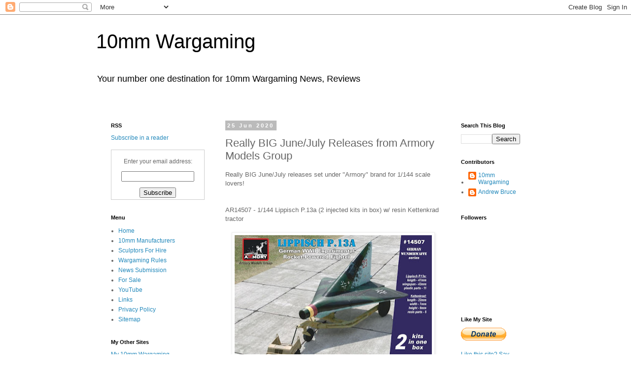

--- FILE ---
content_type: text/html; charset=UTF-8
request_url: https://www.10mm-wargaming.com/2020/06/really-big-junejuly-releases-from.html
body_size: 23402
content:
<!DOCTYPE html>
<html class='v2' dir='ltr' xmlns='http://www.w3.org/1999/xhtml' xmlns:b='http://www.google.com/2005/gml/b' xmlns:data='http://www.google.com/2005/gml/data' xmlns:expr='http://www.google.com/2005/gml/expr'>
<head>
<link href='https://www.blogger.com/static/v1/widgets/335934321-css_bundle_v2.css' rel='stylesheet' type='text/css'/>
<meta content='ZBD5XyzFjJgrAFO5FgTO98qfsnQjmCS_5fo_JU6NgGU' name='google-site-verification'/>
<meta content='NPfphuqTSg3yLNtIlVzYBL60XQCp4bSE1mwLq3g_Eoc' name='google-site-verification'/>
<meta content='NPfphuqTSg3yLNtIlVzYBL60XQCp4bSE1mwLq3g_Eoc' name='google-site-verification'/>
<meta content='73bdeb3a03f68c498bdaf577a9c8fe24' name='p:domain_verify'/>
<meta content='width=1100' name='viewport'/>
<meta content='text/html; charset=UTF-8' http-equiv='Content-Type'/>
<meta content='blogger' name='generator'/>
<link href='https://www.10mm-wargaming.com/favicon.ico' rel='icon' type='image/x-icon'/>
<link href='https://www.10mm-wargaming.com/2020/06/really-big-junejuly-releases-from.html' rel='canonical'/>
<link rel="alternate" type="application/atom+xml" title="10mm Wargaming - Atom" href="https://www.10mm-wargaming.com/feeds/posts/default" />
<link rel="alternate" type="application/rss+xml" title="10mm Wargaming - RSS" href="https://www.10mm-wargaming.com/feeds/posts/default?alt=rss" />
<link rel="service.post" type="application/atom+xml" title="10mm Wargaming - Atom" href="https://www.blogger.com/feeds/8933557873214491591/posts/default" />

<link rel="alternate" type="application/atom+xml" title="10mm Wargaming - Atom" href="https://www.10mm-wargaming.com/feeds/2328986370038275546/comments/default" />
<!--Can't find substitution for tag [blog.ieCssRetrofitLinks]-->
<link href='https://blogger.googleusercontent.com/img/b/R29vZ2xl/AVvXsEgkqSQsjvc0aI7Fj_AuXztJP4EgJmWzUG-zdMO5GpOxirG0RaYTTjzHKqW7GDEIDTcmTLH-SyDcRhIweayv9jsq2GReEKaWzGdy_6fHpMfhh3FjKV561VeW2pfNA2um9HujqFsjMTTadJU/s400/AR14507.jpg' rel='image_src'/>
<meta content='Really BIG June/July releases set under "Armory" brand for 1/144 scale lovers!' name='description'/>
<meta content='https://www.10mm-wargaming.com/2020/06/really-big-junejuly-releases-from.html' property='og:url'/>
<meta content='Really BIG June/July Releases from Armory Models Group' property='og:title'/>
<meta content='Really BIG June/July releases set under &quot;Armory&quot; brand for 1/144 scale lovers!' property='og:description'/>
<meta content='https://blogger.googleusercontent.com/img/b/R29vZ2xl/AVvXsEgkqSQsjvc0aI7Fj_AuXztJP4EgJmWzUG-zdMO5GpOxirG0RaYTTjzHKqW7GDEIDTcmTLH-SyDcRhIweayv9jsq2GReEKaWzGdy_6fHpMfhh3FjKV561VeW2pfNA2um9HujqFsjMTTadJU/w1200-h630-p-k-no-nu/AR14507.jpg' property='og:image'/>
<title>10mm Wargaming: Really BIG June/July Releases from Armory Models Group</title>
<style id='page-skin-1' type='text/css'><!--
/*
-----------------------------------------------
Blogger Template Style
Name:     Simple
Designer: Blogger
URL:      www.blogger.com
----------------------------------------------- */
/* Variable definitions
====================
<Variable name="keycolor" description="Main Color" type="color" default="#66bbdd"/>
<Group description="Page Text" selector="body">
<Variable name="body.font" description="Font" type="font"
default="normal normal 12px Arial, Tahoma, Helvetica, FreeSans, sans-serif"/>
<Variable name="body.text.color" description="Text Color" type="color" default="#222222"/>
</Group>
<Group description="Backgrounds" selector=".body-fauxcolumns-outer">
<Variable name="body.background.color" description="Outer Background" type="color" default="#66bbdd"/>
<Variable name="content.background.color" description="Main Background" type="color" default="#ffffff"/>
<Variable name="header.background.color" description="Header Background" type="color" default="transparent"/>
</Group>
<Group description="Links" selector=".main-outer">
<Variable name="link.color" description="Link Color" type="color" default="#2288bb"/>
<Variable name="link.visited.color" description="Visited Color" type="color" default="#888888"/>
<Variable name="link.hover.color" description="Hover Color" type="color" default="#33aaff"/>
</Group>
<Group description="Blog Title" selector=".header h1">
<Variable name="header.font" description="Font" type="font"
default="normal normal 60px Arial, Tahoma, Helvetica, FreeSans, sans-serif"/>
<Variable name="header.text.color" description="Title Color" type="color" default="#3399bb" />
</Group>
<Group description="Blog Description" selector=".header .description">
<Variable name="description.text.color" description="Description Color" type="color"
default="#777777" />
</Group>
<Group description="Tabs Text" selector=".tabs-inner .widget li a">
<Variable name="tabs.font" description="Font" type="font"
default="normal normal 14px Arial, Tahoma, Helvetica, FreeSans, sans-serif"/>
<Variable name="tabs.text.color" description="Text Color" type="color" default="#999999"/>
<Variable name="tabs.selected.text.color" description="Selected Color" type="color" default="#000000"/>
</Group>
<Group description="Tabs Background" selector=".tabs-outer .PageList">
<Variable name="tabs.background.color" description="Background Color" type="color" default="#f5f5f5"/>
<Variable name="tabs.selected.background.color" description="Selected Color" type="color" default="#eeeeee"/>
</Group>
<Group description="Post Title" selector="h3.post-title, .comments h4">
<Variable name="post.title.font" description="Font" type="font"
default="normal normal 22px Arial, Tahoma, Helvetica, FreeSans, sans-serif"/>
</Group>
<Group description="Date Header" selector=".date-header">
<Variable name="date.header.color" description="Text Color" type="color"
default="#666666"/>
<Variable name="date.header.background.color" description="Background Color" type="color"
default="transparent"/>
<Variable name="date.header.font" description="Text Font" type="font"
default="normal bold 11px Arial, Tahoma, Helvetica, FreeSans, sans-serif"/>
<Variable name="date.header.padding" description="Date Header Padding" type="string" default="inherit"/>
<Variable name="date.header.letterspacing" description="Date Header Letter Spacing" type="string" default="inherit"/>
<Variable name="date.header.margin" description="Date Header Margin" type="string" default="inherit"/>
</Group>
<Group description="Post Footer" selector=".post-footer">
<Variable name="post.footer.text.color" description="Text Color" type="color" default="#666666"/>
<Variable name="post.footer.background.color" description="Background Color" type="color"
default="#f9f9f9"/>
<Variable name="post.footer.border.color" description="Shadow Color" type="color" default="#eeeeee"/>
</Group>
<Group description="Gadgets" selector="h2">
<Variable name="widget.title.font" description="Title Font" type="font"
default="normal bold 11px Arial, Tahoma, Helvetica, FreeSans, sans-serif"/>
<Variable name="widget.title.text.color" description="Title Color" type="color" default="#000000"/>
<Variable name="widget.alternate.text.color" description="Alternate Color" type="color" default="#999999"/>
</Group>
<Group description="Images" selector=".main-inner">
<Variable name="image.background.color" description="Background Color" type="color" default="#ffffff"/>
<Variable name="image.border.color" description="Border Color" type="color" default="#eeeeee"/>
<Variable name="image.text.color" description="Caption Text Color" type="color" default="#666666"/>
</Group>
<Group description="Accents" selector=".content-inner">
<Variable name="body.rule.color" description="Separator Line Color" type="color" default="#eeeeee"/>
<Variable name="tabs.border.color" description="Tabs Border Color" type="color" default="transparent"/>
</Group>
<Variable name="body.background" description="Body Background" type="background"
color="#ffffff" default="$(color) none repeat scroll top left"/>
<Variable name="body.background.override" description="Body Background Override" type="string" default=""/>
<Variable name="body.background.gradient.cap" description="Body Gradient Cap" type="url"
default="url(https://resources.blogblog.com/blogblog/data/1kt/simple/gradients_light.png)"/>
<Variable name="body.background.gradient.tile" description="Body Gradient Tile" type="url"
default="url(https://resources.blogblog.com/blogblog/data/1kt/simple/body_gradient_tile_light.png)"/>
<Variable name="content.background.color.selector" description="Content Background Color Selector" type="string" default=".content-inner"/>
<Variable name="content.padding" description="Content Padding" type="length" default="10px" min="0" max="100px"/>
<Variable name="content.padding.horizontal" description="Content Horizontal Padding" type="length" default="10px" min="0" max="100px"/>
<Variable name="content.shadow.spread" description="Content Shadow Spread" type="length" default="40px" min="0" max="100px"/>
<Variable name="content.shadow.spread.webkit" description="Content Shadow Spread (WebKit)" type="length" default="5px" min="0" max="100px"/>
<Variable name="content.shadow.spread.ie" description="Content Shadow Spread (IE)" type="length" default="10px" min="0" max="100px"/>
<Variable name="main.border.width" description="Main Border Width" type="length" default="0" min="0" max="10px"/>
<Variable name="header.background.gradient" description="Header Gradient" type="url" default="none"/>
<Variable name="header.shadow.offset.left" description="Header Shadow Offset Left" type="length" default="-1px" min="-50px" max="50px"/>
<Variable name="header.shadow.offset.top" description="Header Shadow Offset Top" type="length" default="-1px" min="-50px" max="50px"/>
<Variable name="header.shadow.spread" description="Header Shadow Spread" type="length" default="1px" min="0" max="100px"/>
<Variable name="header.padding" description="Header Padding" type="length" default="30px" min="0" max="100px"/>
<Variable name="header.border.size" description="Header Border Size" type="length" default="1px" min="0" max="10px"/>
<Variable name="header.bottom.border.size" description="Header Bottom Border Size" type="length" default="1px" min="0" max="10px"/>
<Variable name="header.border.horizontalsize" description="Header Horizontal Border Size" type="length" default="0" min="0" max="10px"/>
<Variable name="description.text.size" description="Description Text Size" type="string" default="140%"/>
<Variable name="tabs.margin.top" description="Tabs Margin Top" type="length" default="0" min="0" max="100px"/>
<Variable name="tabs.margin.side" description="Tabs Side Margin" type="length" default="30px" min="0" max="100px"/>
<Variable name="tabs.background.gradient" description="Tabs Background Gradient" type="url"
default="url(https://resources.blogblog.com/blogblog/data/1kt/simple/gradients_light.png)"/>
<Variable name="tabs.border.width" description="Tabs Border Width" type="length" default="1px" min="0" max="10px"/>
<Variable name="tabs.bevel.border.width" description="Tabs Bevel Border Width" type="length" default="1px" min="0" max="10px"/>
<Variable name="post.margin.bottom" description="Post Bottom Margin" type="length" default="25px" min="0" max="100px"/>
<Variable name="image.border.small.size" description="Image Border Small Size" type="length" default="2px" min="0" max="10px"/>
<Variable name="image.border.large.size" description="Image Border Large Size" type="length" default="5px" min="0" max="10px"/>
<Variable name="page.width.selector" description="Page Width Selector" type="string" default=".region-inner"/>
<Variable name="page.width" description="Page Width" type="string" default="auto"/>
<Variable name="main.section.margin" description="Main Section Margin" type="length" default="15px" min="0" max="100px"/>
<Variable name="main.padding" description="Main Padding" type="length" default="15px" min="0" max="100px"/>
<Variable name="main.padding.top" description="Main Padding Top" type="length" default="30px" min="0" max="100px"/>
<Variable name="main.padding.bottom" description="Main Padding Bottom" type="length" default="30px" min="0" max="100px"/>
<Variable name="paging.background"
color="#ffffff"
description="Background of blog paging area" type="background"
default="transparent none no-repeat scroll top center"/>
<Variable name="footer.bevel" description="Bevel border length of footer" type="length" default="0" min="0" max="10px"/>
<Variable name="mobile.background.overlay" description="Mobile Background Overlay" type="string"
default="transparent none repeat scroll top left"/>
<Variable name="mobile.background.size" description="Mobile Background Size" type="string" default="auto"/>
<Variable name="mobile.button.color" description="Mobile Button Color" type="color" default="#ffffff" />
<Variable name="startSide" description="Side where text starts in blog language" type="automatic" default="left"/>
<Variable name="endSide" description="Side where text ends in blog language" type="automatic" default="right"/>
*/
/* Content
----------------------------------------------- */
body {
font: normal normal 12px 'Trebuchet MS', Trebuchet, Verdana, sans-serif;
color: #666666;
background: #ffffff none repeat scroll top left;
padding: 0 0 0 0;
}
html body .region-inner {
min-width: 0;
max-width: 100%;
width: auto;
}
h2 {
font-size: 22px;
}
a:link {
text-decoration:none;
color: #2288bb;
}
a:visited {
text-decoration:none;
color: #888888;
}
a:hover {
text-decoration:underline;
color: #33aaff;
}
.body-fauxcolumn-outer .fauxcolumn-inner {
background: transparent none repeat scroll top left;
_background-image: none;
}
.body-fauxcolumn-outer .cap-top {
position: absolute;
z-index: 1;
height: 400px;
width: 100%;
}
.body-fauxcolumn-outer .cap-top .cap-left {
width: 100%;
background: transparent none repeat-x scroll top left;
_background-image: none;
}
.content-outer {
-moz-box-shadow: 0 0 0 rgba(0, 0, 0, .15);
-webkit-box-shadow: 0 0 0 rgba(0, 0, 0, .15);
-goog-ms-box-shadow: 0 0 0 #333333;
box-shadow: 0 0 0 rgba(0, 0, 0, .15);
margin-bottom: 1px;
}
.content-inner {
padding: 10px 40px;
}
.content-inner {
background-color: #ffffff;
}
/* Header
----------------------------------------------- */
.header-outer {
background: transparent none repeat-x scroll 0 -400px;
_background-image: none;
}
.Header h1 {
font: normal normal 40px 'Trebuchet MS',Trebuchet,Verdana,sans-serif;
color: #000000;
text-shadow: 0 0 0 rgba(0, 0, 0, .2);
}
.Header h1 a {
color: #000000;
}
.Header .description {
font-size: 18px;
color: #000000;
}
.header-inner .Header .titlewrapper {
padding: 22px 0;
}
.header-inner .Header .descriptionwrapper {
padding: 0 0;
}
/* Tabs
----------------------------------------------- */
.tabs-inner .section:first-child {
border-top: 0 solid #dddddd;
}
.tabs-inner .section:first-child ul {
margin-top: -1px;
border-top: 1px solid #dddddd;
border-left: 1px solid #dddddd;
border-right: 1px solid #dddddd;
}
.tabs-inner .widget ul {
background: transparent none repeat-x scroll 0 -800px;
_background-image: none;
border-bottom: 1px solid #dddddd;
margin-top: 0;
margin-left: -30px;
margin-right: -30px;
}
.tabs-inner .widget li a {
display: inline-block;
padding: .6em 1em;
font: normal normal 12px 'Trebuchet MS', Trebuchet, Verdana, sans-serif;
color: #000000;
border-left: 1px solid #ffffff;
border-right: 1px solid #dddddd;
}
.tabs-inner .widget li:first-child a {
border-left: none;
}
.tabs-inner .widget li.selected a, .tabs-inner .widget li a:hover {
color: #000000;
background-color: #eeeeee;
text-decoration: none;
}
/* Columns
----------------------------------------------- */
.main-outer {
border-top: 0 solid transparent;
}
.fauxcolumn-left-outer .fauxcolumn-inner {
border-right: 1px solid transparent;
}
.fauxcolumn-right-outer .fauxcolumn-inner {
border-left: 1px solid transparent;
}
/* Headings
----------------------------------------------- */
div.widget > h2,
div.widget h2.title {
margin: 0 0 1em 0;
font: normal bold 11px 'Trebuchet MS',Trebuchet,Verdana,sans-serif;
color: #000000;
}
/* Widgets
----------------------------------------------- */
.widget .zippy {
color: #999999;
text-shadow: 2px 2px 1px rgba(0, 0, 0, .1);
}
.widget .popular-posts ul {
list-style: none;
}
/* Posts
----------------------------------------------- */
h2.date-header {
font: normal bold 11px Arial, Tahoma, Helvetica, FreeSans, sans-serif;
}
.date-header span {
background-color: #bbbbbb;
color: #ffffff;
padding: 0.4em;
letter-spacing: 3px;
margin: inherit;
}
.main-inner {
padding-top: 35px;
padding-bottom: 65px;
}
.main-inner .column-center-inner {
padding: 0 0;
}
.main-inner .column-center-inner .section {
margin: 0 1em;
}
.post {
margin: 0 0 45px 0;
}
h3.post-title, .comments h4 {
font: normal normal 22px 'Trebuchet MS',Trebuchet,Verdana,sans-serif;
margin: .75em 0 0;
}
.post-body {
font-size: 110%;
line-height: 1.4;
position: relative;
}
.post-body img, .post-body .tr-caption-container, .Profile img, .Image img,
.BlogList .item-thumbnail img {
padding: 2px;
background: #ffffff;
border: 1px solid #eeeeee;
-moz-box-shadow: 1px 1px 5px rgba(0, 0, 0, .1);
-webkit-box-shadow: 1px 1px 5px rgba(0, 0, 0, .1);
box-shadow: 1px 1px 5px rgba(0, 0, 0, .1);
}
.post-body img, .post-body .tr-caption-container {
padding: 5px;
}
.post-body .tr-caption-container {
color: #666666;
}
.post-body .tr-caption-container img {
padding: 0;
background: transparent;
border: none;
-moz-box-shadow: 0 0 0 rgba(0, 0, 0, .1);
-webkit-box-shadow: 0 0 0 rgba(0, 0, 0, .1);
box-shadow: 0 0 0 rgba(0, 0, 0, .1);
}
.post-header {
margin: 0 0 1.5em;
line-height: 1.6;
font-size: 90%;
}
.post-footer {
margin: 20px -2px 0;
padding: 5px 10px;
color: #666666;
background-color: #eeeeee;
border-bottom: 1px solid #eeeeee;
line-height: 1.6;
font-size: 90%;
}
#comments .comment-author {
padding-top: 1.5em;
border-top: 1px solid transparent;
background-position: 0 1.5em;
}
#comments .comment-author:first-child {
padding-top: 0;
border-top: none;
}
.avatar-image-container {
margin: .2em 0 0;
}
#comments .avatar-image-container img {
border: 1px solid #eeeeee;
}
/* Comments
----------------------------------------------- */
.comments .comments-content .icon.blog-author {
background-repeat: no-repeat;
background-image: url([data-uri]);
}
.comments .comments-content .loadmore a {
border-top: 1px solid #999999;
border-bottom: 1px solid #999999;
}
.comments .comment-thread.inline-thread {
background-color: #eeeeee;
}
.comments .continue {
border-top: 2px solid #999999;
}
/* Accents
---------------------------------------------- */
.section-columns td.columns-cell {
border-left: 1px solid transparent;
}
.blog-pager {
background: transparent url(//www.blogblog.com/1kt/simple/paging_dot.png) repeat-x scroll top center;
}
.blog-pager-older-link, .home-link,
.blog-pager-newer-link {
background-color: #ffffff;
padding: 5px;
}
.footer-outer {
border-top: 1px dashed #bbbbbb;
}
/* Mobile
----------------------------------------------- */
body.mobile  {
background-size: auto;
}
.mobile .body-fauxcolumn-outer {
background: transparent none repeat scroll top left;
}
.mobile .body-fauxcolumn-outer .cap-top {
background-size: 100% auto;
}
.mobile .content-outer {
-webkit-box-shadow: 0 0 3px rgba(0, 0, 0, .15);
box-shadow: 0 0 3px rgba(0, 0, 0, .15);
}
.mobile .tabs-inner .widget ul {
margin-left: 0;
margin-right: 0;
}
.mobile .post {
margin: 0;
}
.mobile .main-inner .column-center-inner .section {
margin: 0;
}
.mobile .date-header span {
padding: 0.1em 10px;
margin: 0 -10px;
}
.mobile h3.post-title {
margin: 0;
}
.mobile .blog-pager {
background: transparent none no-repeat scroll top center;
}
.mobile .footer-outer {
border-top: none;
}
.mobile .main-inner, .mobile .footer-inner {
background-color: #ffffff;
}
.mobile-index-contents {
color: #666666;
}
.mobile-link-button {
background-color: #2288bb;
}
.mobile-link-button a:link, .mobile-link-button a:visited {
color: #ffffff;
}
.mobile .tabs-inner .section:first-child {
border-top: none;
}
.mobile .tabs-inner .PageList .widget-content {
background-color: #eeeeee;
color: #000000;
border-top: 1px solid #dddddd;
border-bottom: 1px solid #dddddd;
}
.mobile .tabs-inner .PageList .widget-content .pagelist-arrow {
border-left: 1px solid #dddddd;
}

--></style>
<style id='template-skin-1' type='text/css'><!--
body {
min-width: 970px;
}
.content-outer, .content-fauxcolumn-outer, .region-inner {
min-width: 970px;
max-width: 970px;
_width: 970px;
}
.main-inner .columns {
padding-left: 250px;
padding-right: 180px;
}
.main-inner .fauxcolumn-center-outer {
left: 250px;
right: 180px;
/* IE6 does not respect left and right together */
_width: expression(this.parentNode.offsetWidth -
parseInt("250px") -
parseInt("180px") + 'px');
}
.main-inner .fauxcolumn-left-outer {
width: 250px;
}
.main-inner .fauxcolumn-right-outer {
width: 180px;
}
.main-inner .column-left-outer {
width: 250px;
right: 100%;
margin-left: -250px;
}
.main-inner .column-right-outer {
width: 180px;
margin-right: -180px;
}
#layout {
min-width: 0;
}
#layout .content-outer {
min-width: 0;
width: 800px;
}
#layout .region-inner {
min-width: 0;
width: auto;
}
--></style>
<script type='text/javascript'>
        (function(i,s,o,g,r,a,m){i['GoogleAnalyticsObject']=r;i[r]=i[r]||function(){
        (i[r].q=i[r].q||[]).push(arguments)},i[r].l=1*new Date();a=s.createElement(o),
        m=s.getElementsByTagName(o)[0];a.async=1;a.src=g;m.parentNode.insertBefore(a,m)
        })(window,document,'script','https://www.google-analytics.com/analytics.js','ga');
        ga('create', 'UA-59175339-1', 'auto', 'blogger');
        ga('blogger.send', 'pageview');
      </script>
<link href='https://www.blogger.com/dyn-css/authorization.css?targetBlogID=8933557873214491591&amp;zx=4ea1ae77-7e46-464d-8694-aa8bc59774f8' media='none' onload='if(media!=&#39;all&#39;)media=&#39;all&#39;' rel='stylesheet'/><noscript><link href='https://www.blogger.com/dyn-css/authorization.css?targetBlogID=8933557873214491591&amp;zx=4ea1ae77-7e46-464d-8694-aa8bc59774f8' rel='stylesheet'/></noscript>
<meta name='google-adsense-platform-account' content='ca-host-pub-1556223355139109'/>
<meta name='google-adsense-platform-domain' content='blogspot.com'/>

<!-- data-ad-client=ca-pub-6338968773442384 -->

</head>
<body class='loading'>
<div class='navbar section' id='navbar'><div class='widget Navbar' data-version='1' id='Navbar1'><script type="text/javascript">
    function setAttributeOnload(object, attribute, val) {
      if(window.addEventListener) {
        window.addEventListener('load',
          function(){ object[attribute] = val; }, false);
      } else {
        window.attachEvent('onload', function(){ object[attribute] = val; });
      }
    }
  </script>
<div id="navbar-iframe-container"></div>
<script type="text/javascript" src="https://apis.google.com/js/platform.js"></script>
<script type="text/javascript">
      gapi.load("gapi.iframes:gapi.iframes.style.bubble", function() {
        if (gapi.iframes && gapi.iframes.getContext) {
          gapi.iframes.getContext().openChild({
              url: 'https://www.blogger.com/navbar/8933557873214491591?po\x3d2328986370038275546\x26origin\x3dhttps://www.10mm-wargaming.com',
              where: document.getElementById("navbar-iframe-container"),
              id: "navbar-iframe"
          });
        }
      });
    </script><script type="text/javascript">
(function() {
var script = document.createElement('script');
script.type = 'text/javascript';
script.src = '//pagead2.googlesyndication.com/pagead/js/google_top_exp.js';
var head = document.getElementsByTagName('head')[0];
if (head) {
head.appendChild(script);
}})();
</script>
</div></div>
<div class='body-fauxcolumns'>
<div class='fauxcolumn-outer body-fauxcolumn-outer'>
<div class='cap-top'>
<div class='cap-left'></div>
<div class='cap-right'></div>
</div>
<div class='fauxborder-left'>
<div class='fauxborder-right'></div>
<div class='fauxcolumn-inner'>
</div>
</div>
<div class='cap-bottom'>
<div class='cap-left'></div>
<div class='cap-right'></div>
</div>
</div>
</div>
<div class='content'>
<div class='content-fauxcolumns'>
<div class='fauxcolumn-outer content-fauxcolumn-outer'>
<div class='cap-top'>
<div class='cap-left'></div>
<div class='cap-right'></div>
</div>
<div class='fauxborder-left'>
<div class='fauxborder-right'></div>
<div class='fauxcolumn-inner'>
</div>
</div>
<div class='cap-bottom'>
<div class='cap-left'></div>
<div class='cap-right'></div>
</div>
</div>
</div>
<div class='content-outer'>
<div class='content-cap-top cap-top'>
<div class='cap-left'></div>
<div class='cap-right'></div>
</div>
<div class='fauxborder-left content-fauxborder-left'>
<div class='fauxborder-right content-fauxborder-right'></div>
<div class='content-inner'>
<header>
<div class='header-outer'>
<div class='header-cap-top cap-top'>
<div class='cap-left'></div>
<div class='cap-right'></div>
</div>
<div class='fauxborder-left header-fauxborder-left'>
<div class='fauxborder-right header-fauxborder-right'></div>
<div class='region-inner header-inner'>
<div class='header section' id='header'><div class='widget Header' data-version='1' id='Header1'>
<div id='header-inner'>
<div class='titlewrapper'>
<h1 class='title'>
<a href='https://www.10mm-wargaming.com/'>
10mm Wargaming
</a>
</h1>
</div>
<div class='descriptionwrapper'>
<p class='description'><span>Your number one destination for 10mm Wargaming News, Reviews</span></p>
</div>
</div>
</div></div>
</div>
</div>
<div class='header-cap-bottom cap-bottom'>
<div class='cap-left'></div>
<div class='cap-right'></div>
</div>
</div>
</header>
<div class='tabs-outer'>
<div class='tabs-cap-top cap-top'>
<div class='cap-left'></div>
<div class='cap-right'></div>
</div>
<div class='fauxborder-left tabs-fauxborder-left'>
<div class='fauxborder-right tabs-fauxborder-right'></div>
<div class='region-inner tabs-inner'>
<div class='tabs section' id='crosscol'><div class='widget HTML' data-version='1' id='HTML3'>
<h2 class='title'>Facebook</h2>
<div class='widget-content'>
<style type="text/css">
body { 
padding-top:0;
padding-bottom:0;
padding-left:0;
padding-right:0;
margin-top:0;
margin-bottom:0;
margin-left:0;
margin-right:0;
}
</style>


<div id="fb-root"></div>
<script>(function(d, s, id) {
  var js, fjs = d.getElementsByTagName(s)[0];
  if (d.getElementById(id)) return;
  js = d.createElement(s); js.id = id;
  js.src = "//connect.facebook.net/en_GB/all.js#xfbml=1";
  fjs.parentNode.insertBefore(js, fjs);
}(document, 'script', 'facebook-jssdk'));</script>

<div align="center"><div class="fb-like-box" data-href="https://www.facebook.com/pages/10mm-Wargaming/127960854036393" data-width="900" data-height="300" data-colorscheme="light" data-show-faces="true" data-header="true" data-stream="false" data-show-border="true"></div></div>
</div>
<div class='clear'></div>
</div></div>
<div class='tabs no-items section' id='crosscol-overflow'></div>
</div>
</div>
<div class='tabs-cap-bottom cap-bottom'>
<div class='cap-left'></div>
<div class='cap-right'></div>
</div>
</div>
<div class='main-outer'>
<div class='main-cap-top cap-top'>
<div class='cap-left'></div>
<div class='cap-right'></div>
</div>
<div class='fauxborder-left main-fauxborder-left'>
<div class='fauxborder-right main-fauxborder-right'></div>
<div class='region-inner main-inner'>
<div class='columns fauxcolumns'>
<div class='fauxcolumn-outer fauxcolumn-center-outer'>
<div class='cap-top'>
<div class='cap-left'></div>
<div class='cap-right'></div>
</div>
<div class='fauxborder-left'>
<div class='fauxborder-right'></div>
<div class='fauxcolumn-inner'>
</div>
</div>
<div class='cap-bottom'>
<div class='cap-left'></div>
<div class='cap-right'></div>
</div>
</div>
<div class='fauxcolumn-outer fauxcolumn-left-outer'>
<div class='cap-top'>
<div class='cap-left'></div>
<div class='cap-right'></div>
</div>
<div class='fauxborder-left'>
<div class='fauxborder-right'></div>
<div class='fauxcolumn-inner'>
</div>
</div>
<div class='cap-bottom'>
<div class='cap-left'></div>
<div class='cap-right'></div>
</div>
</div>
<div class='fauxcolumn-outer fauxcolumn-right-outer'>
<div class='cap-top'>
<div class='cap-left'></div>
<div class='cap-right'></div>
</div>
<div class='fauxborder-left'>
<div class='fauxborder-right'></div>
<div class='fauxcolumn-inner'>
</div>
</div>
<div class='cap-bottom'>
<div class='cap-left'></div>
<div class='cap-right'></div>
</div>
</div>
<!-- corrects IE6 width calculation -->
<div class='columns-inner'>
<div class='column-center-outer'>
<div class='column-center-inner'>
<div class='main section' id='main'><div class='widget Blog' data-version='1' id='Blog1'>
<div class='blog-posts hfeed'>

          <div class="date-outer">
        
<h2 class='date-header'><span>25 Jun 2020</span></h2>

          <div class="date-posts">
        
<div class='post-outer'>
<div class='post hentry' itemprop='blogPost' itemscope='itemscope' itemtype='http://schema.org/BlogPosting'>
<meta content='https://blogger.googleusercontent.com/img/b/R29vZ2xl/AVvXsEgkqSQsjvc0aI7Fj_AuXztJP4EgJmWzUG-zdMO5GpOxirG0RaYTTjzHKqW7GDEIDTcmTLH-SyDcRhIweayv9jsq2GReEKaWzGdy_6fHpMfhh3FjKV561VeW2pfNA2um9HujqFsjMTTadJU/s400/AR14507.jpg' itemprop='image_url'/>
<meta content='8933557873214491591' itemprop='blogId'/>
<meta content='2328986370038275546' itemprop='postId'/>
<a name='2328986370038275546'></a>
<h3 class='post-title entry-title' itemprop='name'>
Really BIG June/July Releases from Armory Models Group
</h3>
<div class='post-header'>
<div class='post-header-line-1'></div>
</div>
<div class='post-body entry-content' id='post-body-2328986370038275546' itemprop='articleBody'>
Really BIG June/July releases set under "Armory" brand for 1/144 scale lovers!<br />
<br />
<br />
AR14507 - 1/144 Lippisch P.13a (2 injected kits in box) w/ resin Kettenkrad tractor<br />
<br />
<div class="separator" style="clear: both; text-align: center;">
<a href="https://blogger.googleusercontent.com/img/b/R29vZ2xl/AVvXsEgkqSQsjvc0aI7Fj_AuXztJP4EgJmWzUG-zdMO5GpOxirG0RaYTTjzHKqW7GDEIDTcmTLH-SyDcRhIweayv9jsq2GReEKaWzGdy_6fHpMfhh3FjKV561VeW2pfNA2um9HujqFsjMTTadJU/s1600/AR14507.jpg" imageanchor="1" style="margin-left: 1em; margin-right: 1em;"><img border="0" data-original-height="779" data-original-width="960" height="323" src="https://blogger.googleusercontent.com/img/b/R29vZ2xl/AVvXsEgkqSQsjvc0aI7Fj_AuXztJP4EgJmWzUG-zdMO5GpOxirG0RaYTTjzHKqW7GDEIDTcmTLH-SyDcRhIweayv9jsq2GReEKaWzGdy_6fHpMfhh3FjKV561VeW2pfNA2um9HujqFsjMTTadJU/s400/AR14507.jpg" width="400" /></a></div>
<br />
AR AW14011 - 1/144 Mikoyan MiG-29 Fulcrum wheels w/ weighted tires, early<br />
AR AW14012 - 1/144 Antonov An-10/12 Cub wheels<br />
AR AW14016 - 1/144 Sukhoj Su-24 Fencer wheels w/ weighted tires, late<br />
AR AW14305 - 1/144 AH-64 Apache wheels w/ weighted tires<br />
AR AW14306 - 1/144 SH-60 SeaHawk wheels w/ weighted tires<br />
AR AW14307 - 1/144 UH-60 Black Hawk wheels w/ weighted tires<br />
AR AW14311 - 1/144 F-14D Tomcat late type wheels w/ weighted tires<br />
AR AW14402 - 1/144 AVRO "Vulcan" wheels w/ weighted tires<br />
AR AW14403 - 1/144 H.P. "Victor" wheels w/ weighted tires<br />
AR AW14404 - 1/144 A.W. "Valiant" wheels w/ weighted tires<br />
<br />
<a href="https://www.10mm-wargaming.com/2018/10/heroes-models.html">Heroes Models</a>
<div style='clear: both;'></div>
</div>
<div class='post-footer'>
<div class='post-footer-line post-footer-line-1'><span class='post-author vcard'>
Posted by
<span class='fn' itemprop='author' itemscope='itemscope' itemtype='http://schema.org/Person'>
<meta content='https://www.blogger.com/profile/00593548287030744605' itemprop='url'/>
<a class='g-profile' href='https://www.blogger.com/profile/00593548287030744605' rel='author' title='author profile'>
<span itemprop='name'>Andrew Bruce</span>
</a>
</span>
</span>
<span class='post-timestamp'>
at
<meta content='https://www.10mm-wargaming.com/2020/06/really-big-junejuly-releases-from.html' itemprop='url'/>
<a class='timestamp-link' href='https://www.10mm-wargaming.com/2020/06/really-big-junejuly-releases-from.html' rel='bookmark' title='permanent link'><abbr class='published' itemprop='datePublished' title='2020-06-25T10:55:00+01:00'>10:55</abbr></a>
</span>
<span class='post-comment-link'>
</span>
<span class='post-icons'>
<span class='item-control blog-admin pid-1397981762'>
<a href='https://www.blogger.com/post-edit.g?blogID=8933557873214491591&postID=2328986370038275546&from=pencil' title='Edit Post'>
<img alt='' class='icon-action' height='18' src='https://resources.blogblog.com/img/icon18_edit_allbkg.gif' width='18'/>
</a>
</span>
</span>
<div class='post-share-buttons goog-inline-block'>
<a class='goog-inline-block share-button sb-email' href='https://www.blogger.com/share-post.g?blogID=8933557873214491591&postID=2328986370038275546&target=email' target='_blank' title='Email This'><span class='share-button-link-text'>Email This</span></a><a class='goog-inline-block share-button sb-blog' href='https://www.blogger.com/share-post.g?blogID=8933557873214491591&postID=2328986370038275546&target=blog' onclick='window.open(this.href, "_blank", "height=270,width=475"); return false;' target='_blank' title='BlogThis!'><span class='share-button-link-text'>BlogThis!</span></a><a class='goog-inline-block share-button sb-twitter' href='https://www.blogger.com/share-post.g?blogID=8933557873214491591&postID=2328986370038275546&target=twitter' target='_blank' title='Share to X'><span class='share-button-link-text'>Share to X</span></a><a class='goog-inline-block share-button sb-facebook' href='https://www.blogger.com/share-post.g?blogID=8933557873214491591&postID=2328986370038275546&target=facebook' onclick='window.open(this.href, "_blank", "height=430,width=640"); return false;' target='_blank' title='Share to Facebook'><span class='share-button-link-text'>Share to Facebook</span></a><a class='goog-inline-block share-button sb-pinterest' href='https://www.blogger.com/share-post.g?blogID=8933557873214491591&postID=2328986370038275546&target=pinterest' target='_blank' title='Share to Pinterest'><span class='share-button-link-text'>Share to Pinterest</span></a>
</div>
</div>
<div class='post-footer-line post-footer-line-2'><span class='post-labels'>
Labels:
<a href='https://www.10mm-wargaming.com/search/label/Armory%20Models%20Group' rel='tag'>Armory Models Group</a>
</span>
</div>
<div class='post-footer-line post-footer-line-3'><span class='post-location'>
</span>
</div>
</div>
</div>
<div class='comments' id='comments'>
<a name='comments'></a>
<h4>No comments:</h4>
<div id='Blog1_comments-block-wrapper'>
<dl class='avatar-comment-indent' id='comments-block'>
</dl>
</div>
<p class='comment-footer'>
<div class='comment-form'>
<a name='comment-form'></a>
<h4 id='comment-post-message'>Post a Comment</h4>
<p>
</p>
<a href='https://www.blogger.com/comment/frame/8933557873214491591?po=2328986370038275546&hl=en-GB&saa=85391&origin=https://www.10mm-wargaming.com' id='comment-editor-src'></a>
<iframe allowtransparency='true' class='blogger-iframe-colorize blogger-comment-from-post' frameborder='0' height='410px' id='comment-editor' name='comment-editor' src='' width='100%'></iframe>
<script src='https://www.blogger.com/static/v1/jsbin/2830521187-comment_from_post_iframe.js' type='text/javascript'></script>
<script type='text/javascript'>
      BLOG_CMT_createIframe('https://www.blogger.com/rpc_relay.html');
    </script>
</div>
</p>
</div>
</div>
<div class='inline-ad'>
</div>

        </div></div>
      
</div>
<div class='blog-pager' id='blog-pager'>
<span id='blog-pager-newer-link'>
<a class='blog-pager-newer-link' href='https://www.10mm-wargaming.com/2020/06/project-update-7-10mm-pictish.html' id='Blog1_blog-pager-newer-link' title='Newer Post'>Newer Post</a>
</span>
<span id='blog-pager-older-link'>
<a class='blog-pager-older-link' href='https://www.10mm-wargaming.com/2020/06/new-10mm-ecw-range-from-newline-designs.html' id='Blog1_blog-pager-older-link' title='Older Post'>Older Post</a>
</span>
<a class='home-link' href='https://www.10mm-wargaming.com/'>Home</a>
</div>
<div class='clear'></div>
<div class='post-feeds'>
<div class='feed-links'>
Subscribe to:
<a class='feed-link' href='https://www.10mm-wargaming.com/feeds/2328986370038275546/comments/default' target='_blank' type='application/atom+xml'>Post Comments (Atom)</a>
</div>
</div>
</div></div>
</div>
</div>
<div class='column-left-outer'>
<div class='column-left-inner'>
<aside>
<div class='sidebar section' id='sidebar-left-1'><div class='widget HTML' data-version='1' id='HTML4'>
<h2 class='title'>RSS</h2>
<div class='widget-content'>
<a href="https://feeds.feedburner.com/10mm-wargaming/bfKz" title="Subscribe to my feed" rel="alternate" type="application/rss+xml"><img src="//feedburner.google.com/fb/images/pub/feed-icon32x32.png" alt="" style="border:0"/></a><a href="https://feeds.feedburner.com/10mm-wargaming/bfKz" title="Subscribe to my feed" rel="alternate" type="application/rss+xml">Subscribe in a reader</a><br /><br /><form style="border:1px solid #ccc;padding:3px;text-align:center;" action="https://feedburner.google.com/fb/a/mailverify" method="post" target="popupwindow" onsubmit="window.open('https://feedburner.google.com/fb/a/mailverify?uri=10mm-wargaming/bfKz', 'popupwindow', 'scrollbars=yes,width=550,height=520');return true"><p>Enter your email address:</p><p><input type="text" style="width:140px" name="email"/></p><input type="hidden" value="10mm-wargaming/bfKz" name="uri"/><input type="hidden" name="loc" value="en_US"/><input type="submit" value="Subscribe" /></form>
</div>
<div class='clear'></div>
</div><div class='widget PageList' data-version='1' id='PageList2'>
<h2>Menu</h2>
<div class='widget-content'>
<ul>
<li>
<a href='https://www.10mm-wargaming.com/'>Home</a>
</li>
<li>
<a href='https://www.10mm-wargaming.com/p/10mm-manufacturers.html'>10mm Manufacturers</a>
</li>
<li>
<a href='https://www.10mm-wargaming.com/p/hire-best-sculptors-find-top-sculptors.html'>Sculptors For Hire</a>
</li>
<li>
<a href='https://www.10mm-wargaming.com/p/wargaming-rules.html'>Wargaming Rules</a>
</li>
<li>
<a href='https://www.10mm-wargaming.com/p/news-submission-want-your-story-up-on.html'>News Submission</a>
</li>
<li>
<a href='https://www.facebook.com/groups/1589118154542263/'>For Sale</a>
</li>
<li>
<a href='https://www.youtube.com/channel/UCl2Fuw22exrVfJRUZfyAFeg'>YouTube</a>
</li>
<li>
<a href='https://www.10mm-wargaming.com/p/links.html'>Links</a>
</li>
<li>
<a href='https://www.10mm-wargaming.com/p/privacy-policy.html'>Privacy Policy</a>
</li>
<li>
<a href='https://www.10mm-wargaming.com/p/sitemap.html'>Sitemap</a>
</li>
</ul>
<div class='clear'></div>
</div>
</div><div class='widget HTML' data-version='1' id='HTML8'>
<h2 class='title'>My Other Sites</h2>
<div class='widget-content'>
<a href="https://www.10mm-wargaming.co.uk/" target="_blank">My 10mm Wargaming</a><br />
<a href="https://wargames-directory.com/" target="_blank">The Wargames Directory</a>
<br />
<a href="https://east-front-miniatures.com/" target="_blank">East Front Miniatures</a>
</div>
<div class='clear'></div>
</div><div class='widget AdSense' data-version='1' id='AdSense1'>
<div class='widget-content'>
<script async src="https://pagead2.googlesyndication.com/pagead/js/adsbygoogle.js"></script>
<!-- 10mm-wargaming_header_AdSense1_200x200_as -->
<ins class="adsbygoogle"
     style="display:inline-block;width:200px;height:200px"
     data-ad-client="ca-pub-6338968773442384"
     data-ad-host="ca-host-pub-1556223355139109"
     data-ad-slot="3562027793"></ins>
<script>
(adsbygoogle = window.adsbygoogle || []).push({});
</script>
<div class='clear'></div>
</div>
</div><div class='widget HTML' data-version='1' id='HTML1'>
<h2 class='title'>Sponsored Links</h2>
<div class='widget-content'>
<div style="text-align: center;">
<iframe src="https://rcm-eu.amazon-adsystem.com/e/cm?o=2&p=20&l=ur1&category=books&banner=09VEZ85FFFYNZHZ1W9R2&f=ifr&linkID=80f5c652c5953d12fc6f2af902d163f4&t=10mmwargami-21&tracking_id=10mmwargami-21" width="120" height="90" scrolling="no" border="0" marginwidth="0" style="border:none;" frameborder="0"></iframe>
<iframe src="https://rcm-eu.amazon-adsystem.com/e/cm?o=2&p=20&l=ur1&category=kindle&banner=1KP903D4ZB6R2WVV2Y82&f=ifr&linkID=09f8ab1a82095ac136f3d63107fb9c47&t=10mmwargami-21&tracking_id=10mmwargami-21" width="120" height="90" scrolling="no" border="0" marginwidth="0" style="border:none;" frameborder="0"></iframe>
<iframe src="https://rcm-eu.amazon-adsystem.com/e/cm?o=2&p=20&l=ur1&category=audible&banner=0382MB31PVV4DG1A5M02&f=ifr&linkID=45006da94f7b5169981e36b3395f76fc&t=10mmwargami-21&tracking_id=10mmwargami-21" width="120" height="90" scrolling="no" border="0" marginwidth="0" style="border:none;" frameborder="0"></iframe>
<iframe src="https://rcm-eu.amazon-adsystem.com/e/cm?o=2&p=20&l=ur1&category=piv&banner=0FXQB84YF67HVZR2CN82&f=ifr&linkID=d97fb2d4deb8ede7a1820c7db7cbcfcb&t=10mmwargami-21&tracking_id=10mmwargami-21" width="120" height="90" scrolling="no" border="0" marginwidth="0" style="border:none;" frameborder="0"></iframe>
</div>
</div>
<div class='clear'></div>
</div><div class='widget Label' data-version='1' id='Label1'>
<h2>Labels</h2>
<div class='widget-content list-label-widget-content'>
<ul>
<li>
<a dir='ltr' href='https://www.10mm-wargaming.com/search/label/1%20Kickstarter'>1 Kickstarter</a>
<span dir='ltr'>(415)</span>
</li>
<li>
<a dir='ltr' href='https://www.10mm-wargaming.com/search/label/1%20Magazines'>1 Magazines</a>
<span dir='ltr'>(238)</span>
</li>
<li>
<a dir='ltr' href='https://www.10mm-wargaming.com/search/label/1%2F144%20Tank'>1/144 Tank</a>
<span dir='ltr'>(16)</span>
</li>
<li>
<a dir='ltr' href='https://www.10mm-wargaming.com/search/label/10mm%20Fantasy%20Miniatures'>10mm Fantasy Miniatures</a>
<span dir='ltr'>(9)</span>
</li>
<li>
<a dir='ltr' href='https://www.10mm-wargaming.com/search/label/4Ground%20Ltd'>4Ground Ltd</a>
<span dir='ltr'>(4)</span>
</li>
<li>
<a dir='ltr' href='https://www.10mm-wargaming.com/search/label/Adler%20Miniatures'>Adler Miniatures</a>
<span dir='ltr'>(2)</span>
</li>
<li>
<a dir='ltr' href='https://www.10mm-wargaming.com/search/label/Apocalypse%20Miniatures'>Apocalypse Miniatures</a>
<span dir='ltr'>(13)</span>
</li>
<li>
<a dir='ltr' href='https://www.10mm-wargaming.com/search/label/ARK%20Model'>ARK Model</a>
<span dir='ltr'>(1)</span>
</li>
<li>
<a dir='ltr' href='https://www.10mm-wargaming.com/search/label/Armaments%20In%20Mini'>Armaments In Mini</a>
<span dir='ltr'>(2)</span>
</li>
<li>
<a dir='ltr' href='https://www.10mm-wargaming.com/search/label/Armory%20Models%20Group'>Armory Models Group</a>
<span dir='ltr'>(20)</span>
</li>
<li>
<a dir='ltr' href='https://www.10mm-wargaming.com/search/label/Arrowhead%20Miniatures'>Arrowhead Miniatures</a>
<span dir='ltr'>(67)</span>
</li>
<li>
<a dir='ltr' href='https://www.10mm-wargaming.com/search/label/Baphominiatures'>Baphominiatures</a>
<span dir='ltr'>(32)</span>
</li>
<li>
<a dir='ltr' href='https://www.10mm-wargaming.com/search/label/Battlescale'>Battlescale</a>
<span dir='ltr'>(66)</span>
</li>
<li>
<a dir='ltr' href='https://www.10mm-wargaming.com/search/label/Black%20Gate%20Miniatures'>Black Gate Miniatures</a>
<span dir='ltr'>(65)</span>
</li>
<li>
<a dir='ltr' href='https://www.10mm-wargaming.com/search/label/Blotz'>Blotz</a>
<span dir='ltr'>(12)</span>
</li>
<li>
<a dir='ltr' href='https://www.10mm-wargaming.com/search/label/Boki%20Wargames%20Miniatures'>Boki Wargames Miniatures</a>
<span dir='ltr'>(3)</span>
</li>
<li>
<a dir='ltr' href='https://www.10mm-wargaming.com/search/label/Bookss'>Bookss</a>
<span dir='ltr'>(356)</span>
</li>
<li>
<a dir='ltr' href='https://www.10mm-wargaming.com/search/label/Bra.Z%20Models'>Bra.Z Models</a>
<span dir='ltr'>(1)</span>
</li>
<li>
<a dir='ltr' href='https://www.10mm-wargaming.com/search/label/Brengun%20%26%20Hauler%20Models'>Brengun &amp; Hauler Models</a>
<span dir='ltr'>(6)</span>
</li>
<li>
<a dir='ltr' href='https://www.10mm-wargaming.com/search/label/Brigade%20Models'>Brigade Models</a>
<span dir='ltr'>(7)</span>
</li>
<li>
<a dir='ltr' href='https://www.10mm-wargaming.com/search/label/Buildings%20in%20Turmoil'>Buildings in Turmoil</a>
<span dir='ltr'>(29)</span>
</li>
<li>
<a dir='ltr' href='https://www.10mm-wargaming.com/search/label/Capitan%20Games%20Ltd'>Capitan Games Ltd</a>
<span dir='ltr'>(9)</span>
</li>
<li>
<a dir='ltr' href='https://www.10mm-wargaming.com/search/label/Castle%20Arts'>Castle Arts</a>
<span dir='ltr'>(6)</span>
</li>
<li>
<a dir='ltr' href='https://www.10mm-wargaming.com/search/label/Cibo%27s%20Little%20Dudes'>Cibo&#39;s Little Dudes</a>
<span dir='ltr'>(59)</span>
</li>
<li>
<a dir='ltr' href='https://www.10mm-wargaming.com/search/label/Combat%20Group%20Dynamix'>Combat Group Dynamix</a>
<span dir='ltr'>(26)</span>
</li>
<li>
<a dir='ltr' href='https://www.10mm-wargaming.com/search/label/Cromarty%20Forge'>Cromarty Forge</a>
<span dir='ltr'>(54)</span>
</li>
<li>
<a dir='ltr' href='https://www.10mm-wargaming.com/search/label/Dancing%20Yak%20Miniatures'>Dancing Yak Miniatures</a>
<span dir='ltr'>(74)</span>
</li>
<li>
<a dir='ltr' href='https://www.10mm-wargaming.com/search/label/Dark%20Fields%20Factory'>Dark Fields Factory</a>
<span dir='ltr'>(22)</span>
</li>
<li>
<a dir='ltr' href='https://www.10mm-wargaming.com/search/label/Dragon%20Models'>Dragon Models</a>
<span dir='ltr'>(4)</span>
</li>
<li>
<a dir='ltr' href='https://www.10mm-wargaming.com/search/label/DRS%20Models'>DRS Models</a>
<span dir='ltr'>(4)</span>
</li>
<li>
<a dir='ltr' href='https://www.10mm-wargaming.com/search/label/East%20Front%20Miniatures'>East Front Miniatures</a>
<span dir='ltr'>(1)</span>
</li>
<li>
<a dir='ltr' href='https://www.10mm-wargaming.com/search/label/Empires%20at%20War'>Empires at War</a>
<span dir='ltr'>(6)</span>
</li>
<li>
<a dir='ltr' href='https://www.10mm-wargaming.com/search/label/Escenografia%20Epsilon'>Escenografia Epsilon</a>
<span dir='ltr'>(24)</span>
</li>
<li>
<a dir='ltr' href='https://www.10mm-wargaming.com/search/label/Eskice%20Miniature'>Eskice Miniature</a>
<span dir='ltr'>(6)</span>
</li>
<li>
<a dir='ltr' href='https://www.10mm-wargaming.com/search/label/Eureka%20Miniatures'>Eureka Miniatures</a>
<span dir='ltr'>(3)</span>
</li>
<li>
<a dir='ltr' href='https://www.10mm-wargaming.com/search/label/Falkenwelt%20Modellbau'>Falkenwelt Modellbau</a>
<span dir='ltr'>(6)</span>
</li>
<li>
<a dir='ltr' href='https://www.10mm-wargaming.com/search/label/Fogg%20of%20War%20Miniatures'>Fogg of War Miniatures</a>
<span dir='ltr'>(6)</span>
</li>
<li>
<a dir='ltr' href='https://www.10mm-wargaming.com/search/label/Game%20Tree%203D'>Game Tree 3D</a>
<span dir='ltr'>(2)</span>
</li>
<li>
<a dir='ltr' href='https://www.10mm-wargaming.com/search/label/GHQ'>GHQ</a>
<span dir='ltr'>(2)</span>
</li>
<li>
<a dir='ltr' href='https://www.10mm-wargaming.com/search/label/Good%20Ground%20LLC'>Good Ground LLC</a>
<span dir='ltr'>(75)</span>
</li>
<li>
<a dir='ltr' href='https://www.10mm-wargaming.com/search/label/Gordon%20%26%20Hague'>Gordon &amp; Hague</a>
<span dir='ltr'>(5)</span>
</li>
<li>
<a dir='ltr' href='https://www.10mm-wargaming.com/search/label/Great%20Escape%20Games'>Great Escape Games</a>
<span dir='ltr'>(12)</span>
</li>
<li>
<a dir='ltr' href='https://www.10mm-wargaming.com/search/label/Gripping%20Beast'>Gripping Beast</a>
<span dir='ltr'>(16)</span>
</li>
<li>
<a dir='ltr' href='https://www.10mm-wargaming.com/search/label/Hawk%20Wargames'>Hawk Wargames</a>
<span dir='ltr'>(32)</span>
</li>
<li>
<a dir='ltr' href='https://www.10mm-wargaming.com/search/label/Heroes%20Models'>Heroes Models</a>
<span dir='ltr'>(33)</span>
</li>
<li>
<a dir='ltr' href='https://www.10mm-wargaming.com/search/label/Hydra%20Miniatures'>Hydra Miniatures</a>
<span dir='ltr'>(23)</span>
</li>
<li>
<a dir='ltr' href='https://www.10mm-wargaming.com/search/label/Hysterical%20Games'>Hysterical Games</a>
<span dir='ltr'>(20)</span>
</li>
<li>
<a dir='ltr' href='https://www.10mm-wargaming.com/search/label/Iliada%20Game%20Studio'>Iliada Game Studio</a>
<span dir='ltr'>(1)</span>
</li>
<li>
<a dir='ltr' href='https://www.10mm-wargaming.com/search/label/Irregular%20Miniatures'>Irregular Miniatures</a>
<span dir='ltr'>(14)</span>
</li>
<li>
<a dir='ltr' href='https://www.10mm-wargaming.com/search/label/Junkyard%20Miniatures'>Junkyard Miniatures</a>
<span dir='ltr'>(11)</span>
</li>
<li>
<a dir='ltr' href='https://www.10mm-wargaming.com/search/label/Kallistra'>Kallistra</a>
<span dir='ltr'>(42)</span>
</li>
<li>
<a dir='ltr' href='https://www.10mm-wargaming.com/search/label/Kore%20Thinking'>Kore Thinking</a>
<span dir='ltr'>(1)</span>
</li>
<li>
<a dir='ltr' href='https://www.10mm-wargaming.com/search/label/Lancer%20Miniatures'>Lancer Miniatures</a>
<span dir='ltr'>(112)</span>
</li>
<li>
<a dir='ltr' href='https://www.10mm-wargaming.com/search/label/Langley%20Models'>Langley Models</a>
<span dir='ltr'>(5)</span>
</li>
<li>
<a dir='ltr' href='https://www.10mm-wargaming.com/search/label/Laran%20Miniatures'>Laran Miniatures</a>
<span dir='ltr'>(20)</span>
</li>
<li>
<a dir='ltr' href='https://www.10mm-wargaming.com/search/label/Laser%20Craft%20Art'>Laser Craft Art</a>
<span dir='ltr'>(2)</span>
</li>
<li>
<a dir='ltr' href='https://www.10mm-wargaming.com/search/label/Laser%20Terrain%20Co'>Laser Terrain Co</a>
<span dir='ltr'>(1)</span>
</li>
<li>
<a dir='ltr' href='https://www.10mm-wargaming.com/search/label/Little%20Wars%20Miniatures'>Little Wars Miniatures</a>
<span dir='ltr'>(1)</span>
</li>
<li>
<a dir='ltr' href='https://www.10mm-wargaming.com/search/label/Magister%20Militum'>Magister Militum</a>
<span dir='ltr'>(72)</span>
</li>
<li>
<a dir='ltr' href='https://www.10mm-wargaming.com/search/label/Microworld%20Games%20LLC'>Microworld Games LLC</a>
<span dir='ltr'>(2)</span>
</li>
<li>
<a dir='ltr' href='https://www.10mm-wargaming.com/search/label/Minairons%20Miniatures'>Minairons Miniatures</a>
<span dir='ltr'>(4)</span>
</li>
<li>
<a dir='ltr' href='https://www.10mm-wargaming.com/search/label/Miniature%20Figurines'>Miniature Figurines</a>
<span dir='ltr'>(3)</span>
</li>
<li>
<a dir='ltr' href='https://www.10mm-wargaming.com/search/label/Miniwing'>Miniwing</a>
<span dir='ltr'>(17)</span>
</li>
<li>
<a dir='ltr' href='https://www.10mm-wargaming.com/search/label/Modular%20Games%20HQ'>Modular Games HQ</a>
<span dir='ltr'>(13)</span>
</li>
<li>
<a dir='ltr' href='https://www.10mm-wargaming.com/search/label/Najewitz%20Modellbau'>Najewitz Modellbau</a>
<span dir='ltr'>(48)</span>
</li>
<li>
<a dir='ltr' href='https://www.10mm-wargaming.com/search/label/Newline%20Designs'>Newline Designs</a>
<span dir='ltr'>(10)</span>
</li>
<li>
<a dir='ltr' href='https://www.10mm-wargaming.com/search/label/Newss'>Newss</a>
<span dir='ltr'>(13)</span>
</li>
<li>
<a dir='ltr' href='https://www.10mm-wargaming.com/search/label/North%20Star'>North Star</a>
<span dir='ltr'>(11)</span>
</li>
<li>
<a dir='ltr' href='https://www.10mm-wargaming.com/search/label/North%20Star%20Military%20Figures'>North Star Military Figures</a>
<span dir='ltr'>(1)</span>
</li>
<li>
<a dir='ltr' href='https://www.10mm-wargaming.com/search/label/Old%20Glory%20Miniatures'>Old Glory Miniatures</a>
<span dir='ltr'>(2)</span>
</li>
<li>
<a dir='ltr' href='https://www.10mm-wargaming.com/search/label/Onslaught%20Miniatures'>Onslaught Miniatures</a>
<span dir='ltr'>(6)</span>
</li>
<li>
<a dir='ltr' href='https://www.10mm-wargaming.com/search/label/Osprey%20Publishing%20Ltd'>Osprey Publishing Ltd</a>
<span dir='ltr'>(104)</span>
</li>
<li>
<a dir='ltr' href='https://www.10mm-wargaming.com/search/label/OzMods'>OzMods</a>
<span dir='ltr'>(1)</span>
</li>
<li>
<a dir='ltr' href='https://www.10mm-wargaming.com/search/label/P.G.%20Models'>P.G. Models</a>
<span dir='ltr'>(11)</span>
</li>
<li>
<a dir='ltr' href='https://www.10mm-wargaming.com/search/label/Panzer%20Depot'>Panzer Depot</a>
<span dir='ltr'>(11)</span>
</li>
<li>
<a dir='ltr' href='https://www.10mm-wargaming.com/search/label/Panzer-Shop.nl'>Panzer-Shop.nl</a>
<span dir='ltr'>(5)</span>
</li>
<li>
<a dir='ltr' href='https://www.10mm-wargaming.com/search/label/Paper%20Terrain'>Paper Terrain</a>
<span dir='ltr'>(1)</span>
</li>
<li>
<a dir='ltr' href='https://www.10mm-wargaming.com/search/label/Pavlamodels'>Pavlamodels</a>
<span dir='ltr'>(1)</span>
</li>
<li>
<a dir='ltr' href='https://www.10mm-wargaming.com/search/label/Pendraken%20Miniatures'>Pendraken Miniatures</a>
<span dir='ltr'>(315)</span>
</li>
<li>
<a dir='ltr' href='https://www.10mm-wargaming.com/search/label/Pithead%20Miniatures'>Pithead Miniatures</a>
<span dir='ltr'>(21)</span>
</li>
<li>
<a dir='ltr' href='https://www.10mm-wargaming.com/search/label/Plast%20Craft%20Games'>Plast Craft Games</a>
<span dir='ltr'>(4)</span>
</li>
<li>
<a dir='ltr' href='https://www.10mm-wargaming.com/search/label/Plastic%20Soldier%20Company'>Plastic Soldier Company</a>
<span dir='ltr'>(40)</span>
</li>
<li>
<a dir='ltr' href='https://www.10mm-wargaming.com/search/label/Printable%20Terrain'>Printable Terrain</a>
<span dir='ltr'>(34)</span>
</li>
<li>
<a dir='ltr' href='https://www.10mm-wargaming.com/search/label/Raven%20Banner%20Games'>Raven Banner Games</a>
<span dir='ltr'>(1)</span>
</li>
<li>
<a dir='ltr' href='https://www.10mm-wargaming.com/search/label/Rebel%20Minis'>Rebel Minis</a>
<span dir='ltr'>(1)</span>
</li>
<li>
<a dir='ltr' href='https://www.10mm-wargaming.com/search/label/Red%20Eagle%20Miniatures'>Red Eagle Miniatures</a>
<span dir='ltr'>(1)</span>
</li>
<li>
<a dir='ltr' href='https://www.10mm-wargaming.com/search/label/Red3%20Miniatures'>Red3 Miniatures</a>
<span dir='ltr'>(9)</span>
</li>
<li>
<a dir='ltr' href='https://www.10mm-wargaming.com/search/label/RetrokiT'>RetrokiT</a>
<span dir='ltr'>(16)</span>
</li>
<li>
<a dir='ltr' href='https://www.10mm-wargaming.com/search/label/Revell'>Revell</a>
<span dir='ltr'>(17)</span>
</li>
<li>
<a dir='ltr' href='https://www.10mm-wargaming.com/search/label/Roden'>Roden</a>
<span dir='ltr'>(5)</span>
</li>
<li>
<a dir='ltr' href='https://www.10mm-wargaming.com/search/label/S%20T%20Cox%20Terrain'>S T Cox Terrain</a>
<span dir='ltr'>(4)</span>
</li>
<li>
<a dir='ltr' href='https://www.10mm-wargaming.com/search/label/Seb%20Games'>Seb Games</a>
<span dir='ltr'>(6)</span>
</li>
<li>
<a dir='ltr' href='https://www.10mm-wargaming.com/search/label/Severn%20Models'>Severn Models</a>
<span dir='ltr'>(1)</span>
</li>
<li>
<a dir='ltr' href='https://www.10mm-wargaming.com/search/label/Shelf%20Oddity'>Shelf Oddity</a>
<span dir='ltr'>(1)</span>
</li>
<li>
<a dir='ltr' href='https://www.10mm-wargaming.com/search/label/Skull%20%26%20Crown'>Skull &amp; Crown</a>
<span dir='ltr'>(1)</span>
</li>
<li>
<a dir='ltr' href='https://www.10mm-wargaming.com/search/label/Spartan%20Games'>Spartan Games</a>
<span dir='ltr'>(18)</span>
</li>
<li>
<a dir='ltr' href='https://www.10mm-wargaming.com/search/label/Spellcrow'>Spellcrow</a>
<span dir='ltr'>(43)</span>
</li>
<li>
<a dir='ltr' href='https://www.10mm-wargaming.com/search/label/Steve%20Barber%20Models'>Steve Barber Models</a>
<span dir='ltr'>(10)</span>
</li>
<li>
<a dir='ltr' href='https://www.10mm-wargaming.com/search/label/Supreme%20Littleness%20Designs'>Supreme Littleness Designs</a>
<span dir='ltr'>(5)</span>
</li>
<li>
<a dir='ltr' href='https://www.10mm-wargaming.com/search/label/Takom'>Takom</a>
<span dir='ltr'>(1)</span>
</li>
<li>
<a dir='ltr' href='https://www.10mm-wargaming.com/search/label/Talon%20Games'>Talon Games</a>
<span dir='ltr'>(35)</span>
</li>
<li>
<a dir='ltr' href='https://www.10mm-wargaming.com/search/label/The%20Baggagetrain'>The Baggagetrain</a>
<span dir='ltr'>(6)</span>
</li>
<li>
<a dir='ltr' href='https://www.10mm-wargaming.com/search/label/The%20Miniature%20Company'>The Miniature Company</a>
<span dir='ltr'>(2)</span>
</li>
<li>
<a dir='ltr' href='https://www.10mm-wargaming.com/search/label/The%20Scene%20UK'>The Scene UK</a>
<span dir='ltr'>(1)</span>
</li>
<li>
<a dir='ltr' href='https://www.10mm-wargaming.com/search/label/The%20Wargaming%20Company'>The Wargaming Company</a>
<span dir='ltr'>(13)</span>
</li>
<li>
<a dir='ltr' href='https://www.10mm-wargaming.com/search/label/The%20World%20of%20Lardello'>The World of Lardello</a>
<span dir='ltr'>(10)</span>
</li>
<li>
<a dir='ltr' href='https://www.10mm-wargaming.com/search/label/Thunderhead%20Studios'>Thunderhead Studios</a>
<span dir='ltr'>(1)</span>
</li>
<li>
<a dir='ltr' href='https://www.10mm-wargaming.com/search/label/Timecast'>Timecast</a>
<span dir='ltr'>(56)</span>
</li>
<li>
<a dir='ltr' href='https://www.10mm-wargaming.com/search/label/Total%20Battle%20Miniatures'>Total Battle Miniatures</a>
<span dir='ltr'>(3)</span>
</li>
<li>
<a dir='ltr' href='https://www.10mm-wargaming.com/search/label/Traders%20Galaxy'>Traders Galaxy</a>
<span dir='ltr'>(361)</span>
</li>
<li>
<a dir='ltr' href='https://www.10mm-wargaming.com/search/label/Trolls%20Under%20the%20Bridge'>Trolls Under the Bridge</a>
<span dir='ltr'>(5)</span>
</li>
<li>
<a dir='ltr' href='https://www.10mm-wargaming.com/search/label/Trumpeter'>Trumpeter</a>
<span dir='ltr'>(1)</span>
</li>
<li>
<a dir='ltr' href='https://www.10mm-wargaming.com/search/label/TTCombat'>TTCombat</a>
<span dir='ltr'>(86)</span>
</li>
<li>
<a dir='ltr' href='https://www.10mm-wargaming.com/search/label/Uncertain%20Scenery'>Uncertain Scenery</a>
<span dir='ltr'>(4)</span>
</li>
<li>
<a dir='ltr' href='https://www.10mm-wargaming.com/search/label/Van%20Dyck%20Models'>Van Dyck Models</a>
<span dir='ltr'>(12)</span>
</li>
<li>
<a dir='ltr' href='https://www.10mm-wargaming.com/search/label/Vanguard%20Miniatures'>Vanguard Miniatures</a>
<span dir='ltr'>(1)</span>
</li>
<li>
<a dir='ltr' href='https://www.10mm-wargaming.com/search/label/Victrix%20Ltd'>Victrix Ltd</a>
<span dir='ltr'>(18)</span>
</li>
<li>
<a dir='ltr' href='https://www.10mm-wargaming.com/search/label/Vital%20Ground%20Creative'>Vital Ground Creative</a>
<span dir='ltr'>(15)</span>
</li>
<li>
<a dir='ltr' href='https://www.10mm-wargaming.com/search/label/Warcradle%20Studios'>Warcradle Studios</a>
<span dir='ltr'>(1)</span>
</li>
<li>
<a dir='ltr' href='https://www.10mm-wargaming.com/search/label/Warmonger%20Miniatures'>Warmonger Miniatures</a>
<span dir='ltr'>(48)</span>
</li>
<li>
<a dir='ltr' href='https://www.10mm-wargaming.com/search/label/Welsh%20Models'>Welsh Models</a>
<span dir='ltr'>(35)</span>
</li>
<li>
<a dir='ltr' href='https://www.10mm-wargaming.com/search/label/WOW%20Buildings'>WOW Buildings</a>
<span dir='ltr'>(72)</span>
</li>
<li>
<a dir='ltr' href='https://www.10mm-wargaming.com/search/label/Wulfsh%C3%A9ade%20Miniatures'>Wulfshéade Miniatures</a>
<span dir='ltr'>(45)</span>
</li>
<li>
<a dir='ltr' href='https://www.10mm-wargaming.com/search/label/WWargaming%20Rules'>WWargaming Rules</a>
<span dir='ltr'>(193)</span>
</li>
<li>
<a dir='ltr' href='https://www.10mm-wargaming.com/search/label/Zvezda'>Zvezda</a>
<span dir='ltr'>(13)</span>
</li>
</ul>
<div class='clear'></div>
</div>
</div><div class='widget PopularPosts' data-version='1' id='PopularPosts1'>
<h2>Popular Posts</h2>
<div class='widget-content popular-posts'>
<ul>
<li>
<div class='item-content'>
<div class='item-thumbnail'>
<a href='https://www.10mm-wargaming.com/2018/09/we-need-your-feedback-from-osprey.html' target='_blank'>
<img alt='' border='0' src='https://blogger.googleusercontent.com/img/b/R29vZ2xl/AVvXsEiBnk0wEwR7lLORV0ZO_gB1GQ-ZeiV0NiiE1TFtvTMJaWPXSVHWwiAuW7RnVIELtMwqEN0p1uQq7n6cmnQHz9lmyaZR4M6CNi0RTO1VrU-lA3PXHM8A4SYh8iWW51ugK-58bYUwocuSXWQ/w72-h72-p-k-no-nu/We-Need-Your-Feedback.jpg'/>
</a>
</div>
<div class='item-title'><a href='https://www.10mm-wargaming.com/2018/09/we-need-your-feedback-from-osprey.html'>We Need Your Feedback from Osprey Publishing Ltd</a></div>
<div class='item-snippet'>We need your feedback to improve the Osprey website experience!      Your responses will be recorded anonymously, but if you want to be ente...</div>
</div>
<div style='clear: both;'></div>
</li>
<li>
<div class='item-content'>
<div class='item-thumbnail'>
<a href='https://www.10mm-wargaming.com/2018/05/free-pdfs-hail-caesar-pike-shotte-and.html' target='_blank'>
<img alt='' border='0' src='https://blogger.googleusercontent.com/img/b/R29vZ2xl/AVvXsEgdu6ILzIs4RgCgoV5LfqR4G0-cH7RbVxV5WdNg2u5l0KwsFGtgIPUhakGvR6TUEWxinuQoEim8E2mILud_vABfRSlD5HN0OkfcV8dp1Fe-6feaifhU_MQ7UaZ_fAXhEgsJGIA0GacUlgg/w72-h72-p-k-no-nu/Free-PDFs-Hail-Caesar-Pike-Shotte-and-Black-Powder-Rules.jpg'/>
</a>
</div>
<div class='item-title'><a href='https://www.10mm-wargaming.com/2018/05/free-pdfs-hail-caesar-pike-shotte-and.html'>Free PDFs, Hail Caesar, Pike & Shotte and Black Powder Rules from Warlord Games</a></div>
<div class='item-snippet'>   For a limited time only, you&#39;ll be able to explore history with a FREE download copy of the world-renowned Hail Caesar, Pike &amp; Sh...</div>
</div>
<div style='clear: both;'></div>
</li>
<li>
<div class='item-content'>
<div class='item-thumbnail'>
<a href='https://www.10mm-wargaming.com/2021/08/10mm-early-imperial-romans-released.html' target='_blank'>
<img alt='' border='0' src='https://blogger.googleusercontent.com/img/b/R29vZ2xl/AVvXsEgtYCiGcA9xSyhH02xXpxJwpvces32_fHCPFjly8PGwSOtfVQVhR6S0lNMi3BiZzhGhwW8qvtalsRUjNaKf0DQIjx27qSYwm0tzTj71qfRf4SXFMm2GtfUH1mTFOMhnX-Vrgnno_tgu8a13odLdG5LVjzd8x6-j7EqnTB-f6EGDpSQPAMNX7LpueDG-/w72-h72-p-k-no-nu/A-IR4-3-.jpg'/>
</a>
</div>
<div class='item-title'><a href='https://www.10mm-wargaming.com/2021/08/10mm-early-imperial-romans-released.html'>10mm Early Imperial Romans Released</a></div>
<div class='item-snippet'>We are delighted to announce the release of our first range of miniatures, 10mm Early Imperial Romans.&#160; To view the entire 10mm Ancients  ca...</div>
</div>
<div style='clear: both;'></div>
</li>
<li>
<div class='item-content'>
<div class='item-thumbnail'>
<a href='https://www.10mm-wargaming.com/2014/11/rapid-fire-rules.html' target='_blank'>
<img alt='' border='0' src='https://blogger.googleusercontent.com/img/b/R29vZ2xl/AVvXsEilOc9zQD2hk10xxFW2uq8icWQj2GZ24P0MaKRSgiXl7Uokm0gE5rJJs5tEd-UUDx7yu0d75N5ajhKZHsoBmBzR-8wgGaq159mZmfiNKT14gmNy7n9keAEbL5VZYyAycEwE-ND9XljtTBU/w72-h72-p-k-no-nu/rapid-fire-rules-2.jpg'/>
</a>
</div>
<div class='item-title'><a href='https://www.10mm-wargaming.com/2014/11/rapid-fire-rules.html'>Rapid Fire Rules</a></div>
<div class='item-snippet'>     Rapid Fire Wargaming Rules by Colin Rumford and Richard Marsh is a set of fast play miniatures rules which enables players to re-fight ...</div>
</div>
<div style='clear: both;'></div>
</li>
<li>
<div class='item-content'>
<div class='item-thumbnail'>
<a href='https://www.10mm-wargaming.com/2018/05/island-of-fire-battle-for-barrikady-gun.html' target='_blank'>
<img alt='' border='0' src='https://blogger.googleusercontent.com/img/b/R29vZ2xl/AVvXsEi1gaXZGfHuxS4t-MOXaRjo7WicVGUsRcSkyU1AxmQda1_jKr10u5aWBANaLTLD2HrTyfVTkqM9istgPP3OSR7lZeMeqLRlKSsEXSM8YkIH0p90mAqY-lPb0QUYYT6xitikBFebN4byt0s/w72-h72-p-k-no-nu/Island-of-Fire.jpg'/>
</a>
</div>
<div class='item-title'><a href='https://www.10mm-wargaming.com/2018/05/island-of-fire-battle-for-barrikady-gun.html'>Island of Fire: The Battle for the Barrikady Gun Factory in Stalingrad</a></div>
<div class='item-snippet'>   Stalingrad was one of the largest, bloodiest, and most famous battles in history as well as one of the major turning points of World War ...</div>
</div>
<div style='clear: both;'></div>
</li>
<li>
<div class='item-content'>
<div class='item-thumbnail'>
<a href='https://www.10mm-wargaming.com/2017/04/blitzkrieg-commander-iii-available-for.html' target='_blank'>
<img alt='' border='0' src='https://blogger.googleusercontent.com/img/b/R29vZ2xl/AVvXsEgFO9A1glmYqPFMHHsPxKiLash7ZRUQ-QW4-edLRQVj60jJD8bqvmJG-HmhOw9oGJH3MLaICZDvbsSjk9ozwZIB7w4mWTMD6tgBVBvkAjJhdnOpwNgxsktRgeZSTOO-CCpXn4_H3cxKSGO5/w72-h72-p-k-no-nu/Blitzkrieg-Commander-III-Available-For-Pre-Order-from-Pendraken-Miniatures.jpg'/>
</a>
</div>
<div class='item-title'><a href='https://www.10mm-wargaming.com/2017/04/blitzkrieg-commander-iii-available-for.html'>Blitzkrieg Commander III Available For Pre-Order from Pendraken Miniatures</a></div>
<div class='item-snippet'>It&#39;s been a long time coming, but it&#39;s finally here!   Blitzkrieg Commander is one of the most popular WWII rulesets of the past dec...</div>
</div>
<div style='clear: both;'></div>
</li>
<li>
<div class='item-content'>
<div class='item-thumbnail'>
<a href='https://www.10mm-wargaming.com/2020/07/bae-jetstream-j3132-from-welsh-models.html' target='_blank'>
<img alt='' border='0' src='https://blogger.googleusercontent.com/img/b/R29vZ2xl/AVvXsEiH99lXRRXov2lnxZNfLAiaUskicilnODKwGD_GvmF64yfcLHKHIjmVxHKfrZuPlLt3p-T7ifLnzuolJqq-J5cXh8Shdo6bFjDtvvBB2U67qHj5xh0-0itqmctlIopMPAn3LaS9FykKIEI/w72-h72-p-k-no-nu/BAe+Jetstream+J31-32+1.jpg'/>
</a>
</div>
<div class='item-title'><a href='https://www.10mm-wargaming.com/2020/07/bae-jetstream-j3132-from-welsh-models.html'>BAe Jetstream J31/32 from Welsh Models</a></div>
<div class='item-snippet'>New release in 1:144th scale - SL494R - BAe Jetstream J31/32 in Highland Airways livery. A resin kit with metal props, engines and undercarr...</div>
</div>
<div style='clear: both;'></div>
</li>
<li>
<div class='item-content'>
<div class='item-thumbnail'>
<a href='https://www.10mm-wargaming.com/2018/08/black-powder-second-edition-pre-order.html' target='_blank'>
<img alt='' border='0' src='https://blogger.googleusercontent.com/img/b/R29vZ2xl/AVvXsEibdGbu-QWTeLTfRaIT-FmwpOKdxy8cQMgh3CZLVYyOy4FsOsmHeFpgyWaixOzJj9FYix8xxjdC24jmOVpk3f3spQ0lAWlWKahKmQ5Qt_tfx6jkAuCyIt6XfKtUPzQW_N48Jg-0QJUn7Fw/w72-h72-p-k-no-nu/2nd-edition-of-Black-Powder.jpg'/>
</a>
</div>
<div class='item-title'><a href='https://www.10mm-wargaming.com/2018/08/black-powder-second-edition-pre-order.html'>Black Powder Second Edition Pre-order Information</a></div>
<div class='item-snippet'>   Black Powder Second Edition Pre-order Information:   The Official pre-order date and time for the anticipated Second Edition of Black Pow...</div>
</div>
<div style='clear: both;'></div>
</li>
<li>
<div class='item-content'>
<div class='item-thumbnail'>
<a href='https://www.10mm-wargaming.com/2014/12/black-powder-rules_9.html' target='_blank'>
<img alt='' border='0' src='https://blogger.googleusercontent.com/img/b/R29vZ2xl/AVvXsEjxnbCB1eUO-pieR8oVEGZ2CXouRQ5dqTN7Bl377zYFUfyTpB_HNDL106x_qplPzWKOa-m-PdQ5MKqNNMSS3Rp0_-LY-4ufg6F9rduvgkdhPnkPhLyPEW6-tvrM_R4Tn6dWpxRuO6vimsk/w72-h72-p-k-no-nu/black-powder-rulebook-2nd-edition.jpg'/>
</a>
</div>
<div class='item-title'><a href='https://www.10mm-wargaming.com/2014/12/black-powder-rules_9.html'>Black Powder Rules</a></div>
<div class='item-snippet'>       This book describes the Black Powder game and its various procedures and rules as played by the authors and their friends. The author...</div>
</div>
<div style='clear: both;'></div>
</li>
</ul>
<div class='clear'></div>
</div>
</div></div>
</aside>
</div>
</div>
<div class='column-right-outer'>
<div class='column-right-inner'>
<aside>
<div class='sidebar section' id='sidebar-right-1'><div class='widget BlogSearch' data-version='1' id='BlogSearch1'>
<h2 class='title'>Search This Blog</h2>
<div class='widget-content'>
<div id='BlogSearch1_form'>
<form action='https://www.10mm-wargaming.com/search' class='gsc-search-box' target='_top'>
<table cellpadding='0' cellspacing='0' class='gsc-search-box'>
<tbody>
<tr>
<td class='gsc-input'>
<input autocomplete='off' class='gsc-input' name='q' size='10' title='search' type='text' value=''/>
</td>
<td class='gsc-search-button'>
<input class='gsc-search-button' title='search' type='submit' value='Search'/>
</td>
</tr>
</tbody>
</table>
</form>
</div>
</div>
<div class='clear'></div>
</div><div class='widget Profile' data-version='1' id='Profile1'>
<h2>Contributors</h2>
<div class='widget-content'>
<ul>
<li><a class='profile-name-link g-profile' href='https://www.blogger.com/profile/15875261494630258402' style='background-image: url(//www.blogger.com/img/logo-16.png);'>10mm Wargaming</a></li>
<li><a class='profile-name-link g-profile' href='https://www.blogger.com/profile/00593548287030744605' style='background-image: url(//www.blogger.com/img/logo-16.png);'>Andrew Bruce</a></li>
</ul>
<div class='clear'></div>
</div>
</div><div class='widget Followers' data-version='1' id='Followers2'>
<h2 class='title'>Followers</h2>
<div class='widget-content'>
<div id='Followers2-wrapper'>
<div style='margin-right:2px;'>
<div><script type="text/javascript" src="https://apis.google.com/js/platform.js"></script>
<div id="followers-iframe-container"></div>
<script type="text/javascript">
    window.followersIframe = null;
    function followersIframeOpen(url) {
      gapi.load("gapi.iframes", function() {
        if (gapi.iframes && gapi.iframes.getContext) {
          window.followersIframe = gapi.iframes.getContext().openChild({
            url: url,
            where: document.getElementById("followers-iframe-container"),
            messageHandlersFilter: gapi.iframes.CROSS_ORIGIN_IFRAMES_FILTER,
            messageHandlers: {
              '_ready': function(obj) {
                window.followersIframe.getIframeEl().height = obj.height;
              },
              'reset': function() {
                window.followersIframe.close();
                followersIframeOpen("https://www.blogger.com/followers/frame/8933557873214491591?colors\x3dCgt0cmFuc3BhcmVudBILdHJhbnNwYXJlbnQaByM2NjY2NjYiByMyMjg4YmIqByNmZmZmZmYyByMwMDAwMDA6ByM2NjY2NjZCByMyMjg4YmJKByM5OTk5OTlSByMyMjg4YmJaC3RyYW5zcGFyZW50\x26pageSize\x3d21\x26hl\x3den-GB\x26origin\x3dhttps://www.10mm-wargaming.com");
              },
              'open': function(url) {
                window.followersIframe.close();
                followersIframeOpen(url);
              }
            }
          });
        }
      });
    }
    followersIframeOpen("https://www.blogger.com/followers/frame/8933557873214491591?colors\x3dCgt0cmFuc3BhcmVudBILdHJhbnNwYXJlbnQaByM2NjY2NjYiByMyMjg4YmIqByNmZmZmZmYyByMwMDAwMDA6ByM2NjY2NjZCByMyMjg4YmJKByM5OTk5OTlSByMyMjg4YmJaC3RyYW5zcGFyZW50\x26pageSize\x3d21\x26hl\x3den-GB\x26origin\x3dhttps://www.10mm-wargaming.com");
  </script></div>
</div>
</div>
<div class='clear'></div>
</div>
</div><div class='widget HTML' data-version='1' id='HTML9'>
<h2 class='title'>Like My Site</h2>
<div class='widget-content'>
<form action="https://www.paypal.com/cgi-bin/webscr" method="post" target="_top">
<input name="cmd" type="hidden" value="_s-xclick" />
<input name="hosted_button_id" type="hidden" value="E9N5B2W2KSNEC" />
<input alt="Donate" border="0" name="submit" src="https://www.paypalobjects.com/en_GB/i/btn/btn_donate_LG.gif" title="PayPal - The safer, easier way to pay online!" type="image" />
<img alt="" border="0" height="1" src="https://www.paypalobjects.com/en_GB/i/scr/pixel.gif" width="1" />
<br />
<br />
<a href="https://www.paypal.com/cgi-bin/webscr?cmd=_s-xclick&amp;hosted_button_id=E9N5B2W2KSNEC" target="_blank">Like this site? Say thanks with some beer money!</a></form>
</div>
<div class='clear'></div>
</div><div class='widget HTML' data-version='1' id='HTML2'>
<h2 class='title'>Sponsored Links</h2>
<div class='widget-content'>
<div style="text-align: center;">
<iframe src="//rcm-na.amazon-adsystem.com/e/cm?o=1&p=20&l=ur1&category=books&banner=0YM0V4GHQ57EK3WYRZR2&f=ifr&linkID=179b382b414f3d29c18125330fbdc3de&t=10mmwargaming-20&tracking_id=10mmwargaming-20" width="120" height="90" scrolling="no" border="0" marginwidth="0" style="border:none;" frameborder="0"></iframe>
<iframe src="//rcm-na.amazon-adsystem.com/e/cm?o=1&p=20&l=ur1&category=kindle&banner=0DVQF7CBQ99XRRGMJM02&f=ifr&linkID=34b7d78e0e1e52077fb757c1d07fa2bf&t=10mmwargaming-20&tracking_id=10mmwargaming-20" width="120" height="90" scrolling="no" border="0" marginwidth="0" style="border:none;" frameborder="0"></iframe>
<iframe src="//rcm-na.amazon-adsystem.com/e/cm?o=1&p=20&l=ur1&category=audible&banner=0A7WVENEMRD9H51S6W02&f=ifr&linkID=87503fa3e217532eaf64bb0f001102e3&t=10mmwargaming-20&tracking_id=10mmwargaming-20" width="120" height="90" scrolling="no" border="0" marginwidth="0" style="border:none;" frameborder="0"></iframe>
</div>
</div>
<div class='clear'></div>
</div><div class='widget Feed' data-version='1' id='Feed1'>
<h2>
</h2>
<div class='widget-content' id='Feed1_feedItemListDisplay'>
<span style='filter: alpha(25); opacity: 0.25;'>
<a href='https://www.wargamevault.com/rss_bestsellers.php?affiliate_id=737732'>Loading...</a>
</span>
</div>
<div class='clear'></div>
</div><div class='widget BlogArchive' data-version='1' id='BlogArchive1'>
<h2>Blog archive</h2>
<div class='widget-content'>
<div id='ArchiveList'>
<div id='BlogArchive1_ArchiveList'>
<ul class='hierarchy'>
<li class='archivedate collapsed'>
<a class='toggle' href='javascript:void(0)'>
<span class='zippy'>

        &#9658;&#160;
      
</span>
</a>
<a class='post-count-link' href='https://www.10mm-wargaming.com/2021/'>
2021
</a>
<span class='post-count' dir='ltr'>(1)</span>
<ul class='hierarchy'>
<li class='archivedate collapsed'>
<a class='toggle' href='javascript:void(0)'>
<span class='zippy'>

        &#9658;&#160;
      
</span>
</a>
<a class='post-count-link' href='https://www.10mm-wargaming.com/2021/08/'>
August
</a>
<span class='post-count' dir='ltr'>(1)</span>
</li>
</ul>
</li>
</ul>
<ul class='hierarchy'>
<li class='archivedate expanded'>
<a class='toggle' href='javascript:void(0)'>
<span class='zippy toggle-open'>

        &#9660;&#160;
      
</span>
</a>
<a class='post-count-link' href='https://www.10mm-wargaming.com/2020/'>
2020
</a>
<span class='post-count' dir='ltr'>(525)</span>
<ul class='hierarchy'>
<li class='archivedate collapsed'>
<a class='toggle' href='javascript:void(0)'>
<span class='zippy'>

        &#9658;&#160;
      
</span>
</a>
<a class='post-count-link' href='https://www.10mm-wargaming.com/2020/07/'>
July
</a>
<span class='post-count' dir='ltr'>(11)</span>
</li>
</ul>
<ul class='hierarchy'>
<li class='archivedate expanded'>
<a class='toggle' href='javascript:void(0)'>
<span class='zippy toggle-open'>

        &#9660;&#160;
      
</span>
</a>
<a class='post-count-link' href='https://www.10mm-wargaming.com/2020/06/'>
June
</a>
<span class='post-count' dir='ltr'>(57)</span>
<ul class='posts'>
<li><a href='https://www.10mm-wargaming.com/2020/06/starting-lisowski-cossacks-from.html'>Starting Lisowski Cossacks from Warmonger Miniatures</a></li>
<li><a href='https://www.10mm-wargaming.com/2020/06/v100-commando-armored-car-from-heroes.html'>V100 Commando Armored Car from Heroes Models</a></li>
<li><a href='https://www.10mm-wargaming.com/2020/06/project-update-28-kickstarter-for-10mm.html'>Project Update #28: Kickstarter for 10mm Demon Inf...</a></li>
<li><a href='https://www.10mm-wargaming.com/2020/06/1144-scale-pilots-from-heroes-models.html'>1/144 Scale Pilots from Heroes Models</a></li>
<li><a href='https://www.10mm-wargaming.com/2020/06/new-releases-from-panzer-shopnl_27.html'>New releases from Panzer-Shop.nl</a></li>
<li><a href='https://www.10mm-wargaming.com/2020/06/douglas-dc-7b-from-welsh-models.html'>Douglas DC-7B from Welsh Models</a></li>
<li><a href='https://www.10mm-wargaming.com/2020/06/project-update-9-10mm-pictish.html'>Project Update #9: 10mm Pictish Woodlanders, Kicks...</a></li>
<li><a href='https://www.10mm-wargaming.com/2020/06/the-end-from-pg-models.html'>The End from P.G. Models</a></li>
<li><a href='https://www.10mm-wargaming.com/2020/06/project-update-8-10mm-pictish.html'>Project Update #8: 10mm Pictish Woodlanders, Kicks...</a></li>
<li><a href='https://www.10mm-wargaming.com/2020/06/project-update-7-10mm-pictish.html'>Project Update #7: 10mm Pictish Woodlanders, Kicks...</a></li>
<li><a href='https://www.10mm-wargaming.com/2020/06/really-big-junejuly-releases-from.html'>Really BIG June/July Releases from Armory Models G...</a></li>
<li><a href='https://www.10mm-wargaming.com/2020/06/new-10mm-ecw-range-from-newline-designs.html'>New 10mm ECW Range from Newline Designs</a></li>
<li><a href='https://www.10mm-wargaming.com/2020/06/bae-jetstream-31-from-welsh-models.html'>BAe Jetstream 31 from Welsh Models</a></li>
<li><a href='https://www.10mm-wargaming.com/2020/06/project-update-6-10mm-pictish.html'>Project Update #6: 10mm Pictish Woodlanders, Kicks...</a></li>
<li><a href='https://www.10mm-wargaming.com/2020/06/brookes-gun-car-from-vital-ground.html'>Brookes Gun Car from Vital Ground Creative</a></li>
<li><a href='https://www.10mm-wargaming.com/2020/06/arlington-heights-blockhouse-from-vital.html'>Arlington Heights Blockhouse from Vital Ground Cre...</a></li>
<li><a href='https://www.10mm-wargaming.com/2020/06/new-releases-from-panzer-shopnl_19.html'>New releases from Panzer-Shop.nl</a></li>
<li><a href='https://www.10mm-wargaming.com/2020/06/space-chimps-and-dwerg-federation-from.html'>Space Chimps and Dwerg Federation from Traders Galaxy</a></li>
<li><a href='https://www.10mm-wargaming.com/2020/06/project-update-5-10mm-pictish.html'>Project Update #5: 10mm Pictish Woodlanders, Kicks...</a></li>
<li><a href='https://www.10mm-wargaming.com/2020/06/new-releases-available-from-plastic.html'>New Releases Available from Plastic Soldier Company</a></li>
<li><a href='https://www.10mm-wargaming.com/2020/06/new-british-releases-from-victrix-ltd.html'>New British Releases from Victrix Ltd</a></li>
<li><a href='https://www.10mm-wargaming.com/2020/06/june-win-titan-from-traders-galaxy.html'>June, Win a Titan from Traders Galaxy</a></li>
<li><a href='https://www.10mm-wargaming.com/2020/06/customer-suggestions-from-pendraken.html'>Customer Suggestions from Pendraken Miniatures</a></li>
<li><a href='https://www.10mm-wargaming.com/2020/06/beriev-be-200-from-zvezda.html'>Beriev Be-200 from Zvezda</a></li>
<li><a href='https://www.10mm-wargaming.com/2020/06/earthworks-from-battlescale.html'>Earthworks from Battlescale</a></li>
<li><a href='https://www.10mm-wargaming.com/2020/06/beastmen-from-lancer-miniatures.html'>Beastmen from Lancer Miniatures</a></li>
<li><a href='https://www.10mm-wargaming.com/2020/06/robinson-house-from-vital-ground.html'>Robinson House from Vital Ground Creative</a></li>
<li><a href='https://www.10mm-wargaming.com/2020/06/desert-dwelling-from-battlescale.html'>Desert Dwelling from Battlescale</a></li>
<li><a href='https://www.10mm-wargaming.com/2020/06/project-update-27-kickstarter-for-10mm.html'>Project Update #27: Kickstarter for 10mm Demon Inf...</a></li>
<li><a href='https://www.10mm-wargaming.com/2020/06/heinkel-he111-h-6-from-roden.html'>Heinkel He111 H-6 from Roden</a></li>
<li><a href='https://www.10mm-wargaming.com/2020/06/minotaurs-and-doom-bull-from-lancer.html'>Minotaurs &amp; Doom Bull from Lancer Miniatures</a></li>
<li><a href='https://www.10mm-wargaming.com/2020/06/new-releases-from-panzer-shopnl_13.html'>New Releases from Panzer-Shop.nl</a></li>
<li><a href='https://www.10mm-wargaming.com/2020/06/project-update-4-10mm-pictish.html'>Project Update #4: 10mm Pictish Woodlanders, Kicks...</a></li>
<li><a href='https://www.10mm-wargaming.com/2020/06/clearing-orders-from-pg-models.html'>Clearing the Orders from P.G. Models</a></li>
<li><a href='https://www.10mm-wargaming.com/2020/06/first-batch-of-products-available-to.html'>First Batch Of Products Available To Order from Vi...</a></li>
<li><a href='https://www.10mm-wargaming.com/2020/06/new-releases-from-panzer-shopnl.html'>New Releases from Panzer-Shop.nl</a></li>
<li><a href='https://www.10mm-wargaming.com/2020/06/rattibrutes-from-seb-games.html'>Rattibrutes from Seb Games</a></li>
<li><a href='https://www.10mm-wargaming.com/2020/06/expansion-of-our-elizabethan-range-from.html'>Expansion of our Elizabethan Range from Pendraken ...</a></li>
<li><a href='https://www.10mm-wargaming.com/2020/06/riders-on-sungals-from-spellcrow.html'>Riders on Sungals from Spellcrow</a></li>
<li><a href='https://www.10mm-wargaming.com/2020/06/10mm-covered-well-from-battlescale.html'>10mm Covered Well from Battlescale</a></li>
<li><a href='https://www.10mm-wargaming.com/2020/06/feudal-japanese-buildings-from.html'>Feudal Japanese Buildings from Pendraken Miniatures</a></li>
<li><a href='https://www.10mm-wargaming.com/2020/06/commander-royal-guard-from-seb-games.html'>Commander Royal Guard from Seb Games</a></li>
<li><a href='https://www.10mm-wargaming.com/2020/06/boeing-767-204-er-from-welsh-models.html'>Boeing 767-204 (ER) from Welsh Models</a></li>
<li><a href='https://www.10mm-wargaming.com/2020/06/project-update-31-infernal-chaos-dwarfs.html'>Project Update #31: Infernal Chaos Dwarfs &amp; Hobgob...</a></li>
<li><a href='https://www.10mm-wargaming.com/2020/06/update-on-12mm1144-range-from-victrix.html'>Update on 12mm/1:144 Range from Victrix Ltd</a></li>
<li><a href='https://www.10mm-wargaming.com/2020/06/revamped-and-expanded-opel-blitz-trucks.html'>Revamped &amp; Expanded Opel Blitz Trucks from Pendrak...</a></li>
<li><a href='https://www.10mm-wargaming.com/2020/06/last-of-minotaurs-and-warhounds-from.html'>Last of The Minotaurs and Warhounds from Lancer Mi...</a></li>
<li><a href='https://www.10mm-wargaming.com/2020/06/dwerg-federation-marines-from-traders.html'>Dwerg Federation Marines from Traders Galaxy</a></li>
<li><a href='https://www.10mm-wargaming.com/2020/06/eastern-front-damaged-house-1-from.html'>Eastern Front Damaged House 1 from Escenografia Ep...</a></li>
<li><a href='https://www.10mm-wargaming.com/2020/06/feudal-japanese-from-pendraken.html'>Feudal Japanese from Pendraken Miniatures</a></li>
<li><a href='https://www.10mm-wargaming.com/2020/06/photos-romans-and-celts-from-kallistra.html'>Photos Romans &amp; Celts from Kallistra</a></li>
<li><a href='https://www.10mm-wargaming.com/2020/06/master-castings-from-seb-games.html'>Master Castings from Seb Games</a></li>
<li><a href='https://www.10mm-wargaming.com/2020/06/project-update-3-10mm-pictish.html'>Project Update #3: 10mm Pictish Woodlanders, Kicks...</a></li>
<li><a href='https://www.10mm-wargaming.com/2020/06/drivers-and-passengers-from-pendraken.html'>Drivers &amp; Passengers from Pendraken Miniatures</a></li>
<li><a href='https://www.10mm-wargaming.com/2020/06/hills-for-argatoria-from-spellcrow.html'>Hills For Argatoria from Spellcrow</a></li>
<li><a href='https://www.10mm-wargaming.com/2020/06/new-bedfords-from-arrowhead-miniatures.html'>New Bedfords from Arrowhead Miniatures</a></li>
<li><a href='https://www.10mm-wargaming.com/2020/06/peninsular-napoleonics-not-kickstarter.html'>Peninsular Napoleonics Not-Kickstarter, Pledging C...</a></li>
</ul>
</li>
</ul>
<ul class='hierarchy'>
<li class='archivedate collapsed'>
<a class='toggle' href='javascript:void(0)'>
<span class='zippy'>

        &#9658;&#160;
      
</span>
</a>
<a class='post-count-link' href='https://www.10mm-wargaming.com/2020/05/'>
May
</a>
<span class='post-count' dir='ltr'>(82)</span>
</li>
</ul>
<ul class='hierarchy'>
<li class='archivedate collapsed'>
<a class='toggle' href='javascript:void(0)'>
<span class='zippy'>

        &#9658;&#160;
      
</span>
</a>
<a class='post-count-link' href='https://www.10mm-wargaming.com/2020/04/'>
April
</a>
<span class='post-count' dir='ltr'>(104)</span>
</li>
</ul>
<ul class='hierarchy'>
<li class='archivedate collapsed'>
<a class='toggle' href='javascript:void(0)'>
<span class='zippy'>

        &#9658;&#160;
      
</span>
</a>
<a class='post-count-link' href='https://www.10mm-wargaming.com/2020/03/'>
March
</a>
<span class='post-count' dir='ltr'>(95)</span>
</li>
</ul>
<ul class='hierarchy'>
<li class='archivedate collapsed'>
<a class='toggle' href='javascript:void(0)'>
<span class='zippy'>

        &#9658;&#160;
      
</span>
</a>
<a class='post-count-link' href='https://www.10mm-wargaming.com/2020/02/'>
February
</a>
<span class='post-count' dir='ltr'>(86)</span>
</li>
</ul>
<ul class='hierarchy'>
<li class='archivedate collapsed'>
<a class='toggle' href='javascript:void(0)'>
<span class='zippy'>

        &#9658;&#160;
      
</span>
</a>
<a class='post-count-link' href='https://www.10mm-wargaming.com/2020/01/'>
January
</a>
<span class='post-count' dir='ltr'>(90)</span>
</li>
</ul>
</li>
</ul>
<ul class='hierarchy'>
<li class='archivedate collapsed'>
<a class='toggle' href='javascript:void(0)'>
<span class='zippy'>

        &#9658;&#160;
      
</span>
</a>
<a class='post-count-link' href='https://www.10mm-wargaming.com/2019/'>
2019
</a>
<span class='post-count' dir='ltr'>(1271)</span>
<ul class='hierarchy'>
<li class='archivedate collapsed'>
<a class='toggle' href='javascript:void(0)'>
<span class='zippy'>

        &#9658;&#160;
      
</span>
</a>
<a class='post-count-link' href='https://www.10mm-wargaming.com/2019/12/'>
December
</a>
<span class='post-count' dir='ltr'>(81)</span>
</li>
</ul>
<ul class='hierarchy'>
<li class='archivedate collapsed'>
<a class='toggle' href='javascript:void(0)'>
<span class='zippy'>

        &#9658;&#160;
      
</span>
</a>
<a class='post-count-link' href='https://www.10mm-wargaming.com/2019/11/'>
November
</a>
<span class='post-count' dir='ltr'>(105)</span>
</li>
</ul>
<ul class='hierarchy'>
<li class='archivedate collapsed'>
<a class='toggle' href='javascript:void(0)'>
<span class='zippy'>

        &#9658;&#160;
      
</span>
</a>
<a class='post-count-link' href='https://www.10mm-wargaming.com/2019/10/'>
October
</a>
<span class='post-count' dir='ltr'>(119)</span>
</li>
</ul>
<ul class='hierarchy'>
<li class='archivedate collapsed'>
<a class='toggle' href='javascript:void(0)'>
<span class='zippy'>

        &#9658;&#160;
      
</span>
</a>
<a class='post-count-link' href='https://www.10mm-wargaming.com/2019/09/'>
September
</a>
<span class='post-count' dir='ltr'>(140)</span>
</li>
</ul>
<ul class='hierarchy'>
<li class='archivedate collapsed'>
<a class='toggle' href='javascript:void(0)'>
<span class='zippy'>

        &#9658;&#160;
      
</span>
</a>
<a class='post-count-link' href='https://www.10mm-wargaming.com/2019/08/'>
August
</a>
<span class='post-count' dir='ltr'>(143)</span>
</li>
</ul>
<ul class='hierarchy'>
<li class='archivedate collapsed'>
<a class='toggle' href='javascript:void(0)'>
<span class='zippy'>

        &#9658;&#160;
      
</span>
</a>
<a class='post-count-link' href='https://www.10mm-wargaming.com/2019/07/'>
July
</a>
<span class='post-count' dir='ltr'>(120)</span>
</li>
</ul>
<ul class='hierarchy'>
<li class='archivedate collapsed'>
<a class='toggle' href='javascript:void(0)'>
<span class='zippy'>

        &#9658;&#160;
      
</span>
</a>
<a class='post-count-link' href='https://www.10mm-wargaming.com/2019/06/'>
June
</a>
<span class='post-count' dir='ltr'>(103)</span>
</li>
</ul>
<ul class='hierarchy'>
<li class='archivedate collapsed'>
<a class='toggle' href='javascript:void(0)'>
<span class='zippy'>

        &#9658;&#160;
      
</span>
</a>
<a class='post-count-link' href='https://www.10mm-wargaming.com/2019/05/'>
May
</a>
<span class='post-count' dir='ltr'>(93)</span>
</li>
</ul>
<ul class='hierarchy'>
<li class='archivedate collapsed'>
<a class='toggle' href='javascript:void(0)'>
<span class='zippy'>

        &#9658;&#160;
      
</span>
</a>
<a class='post-count-link' href='https://www.10mm-wargaming.com/2019/04/'>
April
</a>
<span class='post-count' dir='ltr'>(73)</span>
</li>
</ul>
<ul class='hierarchy'>
<li class='archivedate collapsed'>
<a class='toggle' href='javascript:void(0)'>
<span class='zippy'>

        &#9658;&#160;
      
</span>
</a>
<a class='post-count-link' href='https://www.10mm-wargaming.com/2019/03/'>
March
</a>
<span class='post-count' dir='ltr'>(134)</span>
</li>
</ul>
<ul class='hierarchy'>
<li class='archivedate collapsed'>
<a class='toggle' href='javascript:void(0)'>
<span class='zippy'>

        &#9658;&#160;
      
</span>
</a>
<a class='post-count-link' href='https://www.10mm-wargaming.com/2019/02/'>
February
</a>
<span class='post-count' dir='ltr'>(107)</span>
</li>
</ul>
<ul class='hierarchy'>
<li class='archivedate collapsed'>
<a class='toggle' href='javascript:void(0)'>
<span class='zippy'>

        &#9658;&#160;
      
</span>
</a>
<a class='post-count-link' href='https://www.10mm-wargaming.com/2019/01/'>
January
</a>
<span class='post-count' dir='ltr'>(53)</span>
</li>
</ul>
</li>
</ul>
<ul class='hierarchy'>
<li class='archivedate collapsed'>
<a class='toggle' href='javascript:void(0)'>
<span class='zippy'>

        &#9658;&#160;
      
</span>
</a>
<a class='post-count-link' href='https://www.10mm-wargaming.com/2018/'>
2018
</a>
<span class='post-count' dir='ltr'>(630)</span>
<ul class='hierarchy'>
<li class='archivedate collapsed'>
<a class='toggle' href='javascript:void(0)'>
<span class='zippy'>

        &#9658;&#160;
      
</span>
</a>
<a class='post-count-link' href='https://www.10mm-wargaming.com/2018/12/'>
December
</a>
<span class='post-count' dir='ltr'>(40)</span>
</li>
</ul>
<ul class='hierarchy'>
<li class='archivedate collapsed'>
<a class='toggle' href='javascript:void(0)'>
<span class='zippy'>

        &#9658;&#160;
      
</span>
</a>
<a class='post-count-link' href='https://www.10mm-wargaming.com/2018/11/'>
November
</a>
<span class='post-count' dir='ltr'>(49)</span>
</li>
</ul>
<ul class='hierarchy'>
<li class='archivedate collapsed'>
<a class='toggle' href='javascript:void(0)'>
<span class='zippy'>

        &#9658;&#160;
      
</span>
</a>
<a class='post-count-link' href='https://www.10mm-wargaming.com/2018/10/'>
October
</a>
<span class='post-count' dir='ltr'>(73)</span>
</li>
</ul>
<ul class='hierarchy'>
<li class='archivedate collapsed'>
<a class='toggle' href='javascript:void(0)'>
<span class='zippy'>

        &#9658;&#160;
      
</span>
</a>
<a class='post-count-link' href='https://www.10mm-wargaming.com/2018/09/'>
September
</a>
<span class='post-count' dir='ltr'>(51)</span>
</li>
</ul>
<ul class='hierarchy'>
<li class='archivedate collapsed'>
<a class='toggle' href='javascript:void(0)'>
<span class='zippy'>

        &#9658;&#160;
      
</span>
</a>
<a class='post-count-link' href='https://www.10mm-wargaming.com/2018/08/'>
August
</a>
<span class='post-count' dir='ltr'>(63)</span>
</li>
</ul>
<ul class='hierarchy'>
<li class='archivedate collapsed'>
<a class='toggle' href='javascript:void(0)'>
<span class='zippy'>

        &#9658;&#160;
      
</span>
</a>
<a class='post-count-link' href='https://www.10mm-wargaming.com/2018/07/'>
July
</a>
<span class='post-count' dir='ltr'>(34)</span>
</li>
</ul>
<ul class='hierarchy'>
<li class='archivedate collapsed'>
<a class='toggle' href='javascript:void(0)'>
<span class='zippy'>

        &#9658;&#160;
      
</span>
</a>
<a class='post-count-link' href='https://www.10mm-wargaming.com/2018/06/'>
June
</a>
<span class='post-count' dir='ltr'>(50)</span>
</li>
</ul>
<ul class='hierarchy'>
<li class='archivedate collapsed'>
<a class='toggle' href='javascript:void(0)'>
<span class='zippy'>

        &#9658;&#160;
      
</span>
</a>
<a class='post-count-link' href='https://www.10mm-wargaming.com/2018/05/'>
May
</a>
<span class='post-count' dir='ltr'>(54)</span>
</li>
</ul>
<ul class='hierarchy'>
<li class='archivedate collapsed'>
<a class='toggle' href='javascript:void(0)'>
<span class='zippy'>

        &#9658;&#160;
      
</span>
</a>
<a class='post-count-link' href='https://www.10mm-wargaming.com/2018/04/'>
April
</a>
<span class='post-count' dir='ltr'>(47)</span>
</li>
</ul>
<ul class='hierarchy'>
<li class='archivedate collapsed'>
<a class='toggle' href='javascript:void(0)'>
<span class='zippy'>

        &#9658;&#160;
      
</span>
</a>
<a class='post-count-link' href='https://www.10mm-wargaming.com/2018/03/'>
March
</a>
<span class='post-count' dir='ltr'>(53)</span>
</li>
</ul>
<ul class='hierarchy'>
<li class='archivedate collapsed'>
<a class='toggle' href='javascript:void(0)'>
<span class='zippy'>

        &#9658;&#160;
      
</span>
</a>
<a class='post-count-link' href='https://www.10mm-wargaming.com/2018/02/'>
February
</a>
<span class='post-count' dir='ltr'>(43)</span>
</li>
</ul>
<ul class='hierarchy'>
<li class='archivedate collapsed'>
<a class='toggle' href='javascript:void(0)'>
<span class='zippy'>

        &#9658;&#160;
      
</span>
</a>
<a class='post-count-link' href='https://www.10mm-wargaming.com/2018/01/'>
January
</a>
<span class='post-count' dir='ltr'>(73)</span>
</li>
</ul>
</li>
</ul>
<ul class='hierarchy'>
<li class='archivedate collapsed'>
<a class='toggle' href='javascript:void(0)'>
<span class='zippy'>

        &#9658;&#160;
      
</span>
</a>
<a class='post-count-link' href='https://www.10mm-wargaming.com/2017/'>
2017
</a>
<span class='post-count' dir='ltr'>(620)</span>
<ul class='hierarchy'>
<li class='archivedate collapsed'>
<a class='toggle' href='javascript:void(0)'>
<span class='zippy'>

        &#9658;&#160;
      
</span>
</a>
<a class='post-count-link' href='https://www.10mm-wargaming.com/2017/12/'>
December
</a>
<span class='post-count' dir='ltr'>(56)</span>
</li>
</ul>
<ul class='hierarchy'>
<li class='archivedate collapsed'>
<a class='toggle' href='javascript:void(0)'>
<span class='zippy'>

        &#9658;&#160;
      
</span>
</a>
<a class='post-count-link' href='https://www.10mm-wargaming.com/2017/11/'>
November
</a>
<span class='post-count' dir='ltr'>(89)</span>
</li>
</ul>
<ul class='hierarchy'>
<li class='archivedate collapsed'>
<a class='toggle' href='javascript:void(0)'>
<span class='zippy'>

        &#9658;&#160;
      
</span>
</a>
<a class='post-count-link' href='https://www.10mm-wargaming.com/2017/10/'>
October
</a>
<span class='post-count' dir='ltr'>(74)</span>
</li>
</ul>
<ul class='hierarchy'>
<li class='archivedate collapsed'>
<a class='toggle' href='javascript:void(0)'>
<span class='zippy'>

        &#9658;&#160;
      
</span>
</a>
<a class='post-count-link' href='https://www.10mm-wargaming.com/2017/09/'>
September
</a>
<span class='post-count' dir='ltr'>(68)</span>
</li>
</ul>
<ul class='hierarchy'>
<li class='archivedate collapsed'>
<a class='toggle' href='javascript:void(0)'>
<span class='zippy'>

        &#9658;&#160;
      
</span>
</a>
<a class='post-count-link' href='https://www.10mm-wargaming.com/2017/08/'>
August
</a>
<span class='post-count' dir='ltr'>(31)</span>
</li>
</ul>
<ul class='hierarchy'>
<li class='archivedate collapsed'>
<a class='toggle' href='javascript:void(0)'>
<span class='zippy'>

        &#9658;&#160;
      
</span>
</a>
<a class='post-count-link' href='https://www.10mm-wargaming.com/2017/07/'>
July
</a>
<span class='post-count' dir='ltr'>(53)</span>
</li>
</ul>
<ul class='hierarchy'>
<li class='archivedate collapsed'>
<a class='toggle' href='javascript:void(0)'>
<span class='zippy'>

        &#9658;&#160;
      
</span>
</a>
<a class='post-count-link' href='https://www.10mm-wargaming.com/2017/06/'>
June
</a>
<span class='post-count' dir='ltr'>(36)</span>
</li>
</ul>
<ul class='hierarchy'>
<li class='archivedate collapsed'>
<a class='toggle' href='javascript:void(0)'>
<span class='zippy'>

        &#9658;&#160;
      
</span>
</a>
<a class='post-count-link' href='https://www.10mm-wargaming.com/2017/05/'>
May
</a>
<span class='post-count' dir='ltr'>(41)</span>
</li>
</ul>
<ul class='hierarchy'>
<li class='archivedate collapsed'>
<a class='toggle' href='javascript:void(0)'>
<span class='zippy'>

        &#9658;&#160;
      
</span>
</a>
<a class='post-count-link' href='https://www.10mm-wargaming.com/2017/04/'>
April
</a>
<span class='post-count' dir='ltr'>(48)</span>
</li>
</ul>
<ul class='hierarchy'>
<li class='archivedate collapsed'>
<a class='toggle' href='javascript:void(0)'>
<span class='zippy'>

        &#9658;&#160;
      
</span>
</a>
<a class='post-count-link' href='https://www.10mm-wargaming.com/2017/03/'>
March
</a>
<span class='post-count' dir='ltr'>(46)</span>
</li>
</ul>
<ul class='hierarchy'>
<li class='archivedate collapsed'>
<a class='toggle' href='javascript:void(0)'>
<span class='zippy'>

        &#9658;&#160;
      
</span>
</a>
<a class='post-count-link' href='https://www.10mm-wargaming.com/2017/02/'>
February
</a>
<span class='post-count' dir='ltr'>(42)</span>
</li>
</ul>
<ul class='hierarchy'>
<li class='archivedate collapsed'>
<a class='toggle' href='javascript:void(0)'>
<span class='zippy'>

        &#9658;&#160;
      
</span>
</a>
<a class='post-count-link' href='https://www.10mm-wargaming.com/2017/01/'>
January
</a>
<span class='post-count' dir='ltr'>(36)</span>
</li>
</ul>
</li>
</ul>
<ul class='hierarchy'>
<li class='archivedate collapsed'>
<a class='toggle' href='javascript:void(0)'>
<span class='zippy'>

        &#9658;&#160;
      
</span>
</a>
<a class='post-count-link' href='https://www.10mm-wargaming.com/2016/'>
2016
</a>
<span class='post-count' dir='ltr'>(369)</span>
<ul class='hierarchy'>
<li class='archivedate collapsed'>
<a class='toggle' href='javascript:void(0)'>
<span class='zippy'>

        &#9658;&#160;
      
</span>
</a>
<a class='post-count-link' href='https://www.10mm-wargaming.com/2016/12/'>
December
</a>
<span class='post-count' dir='ltr'>(50)</span>
</li>
</ul>
<ul class='hierarchy'>
<li class='archivedate collapsed'>
<a class='toggle' href='javascript:void(0)'>
<span class='zippy'>

        &#9658;&#160;
      
</span>
</a>
<a class='post-count-link' href='https://www.10mm-wargaming.com/2016/11/'>
November
</a>
<span class='post-count' dir='ltr'>(62)</span>
</li>
</ul>
<ul class='hierarchy'>
<li class='archivedate collapsed'>
<a class='toggle' href='javascript:void(0)'>
<span class='zippy'>

        &#9658;&#160;
      
</span>
</a>
<a class='post-count-link' href='https://www.10mm-wargaming.com/2016/10/'>
October
</a>
<span class='post-count' dir='ltr'>(50)</span>
</li>
</ul>
<ul class='hierarchy'>
<li class='archivedate collapsed'>
<a class='toggle' href='javascript:void(0)'>
<span class='zippy'>

        &#9658;&#160;
      
</span>
</a>
<a class='post-count-link' href='https://www.10mm-wargaming.com/2016/09/'>
September
</a>
<span class='post-count' dir='ltr'>(35)</span>
</li>
</ul>
<ul class='hierarchy'>
<li class='archivedate collapsed'>
<a class='toggle' href='javascript:void(0)'>
<span class='zippy'>

        &#9658;&#160;
      
</span>
</a>
<a class='post-count-link' href='https://www.10mm-wargaming.com/2016/08/'>
August
</a>
<span class='post-count' dir='ltr'>(25)</span>
</li>
</ul>
<ul class='hierarchy'>
<li class='archivedate collapsed'>
<a class='toggle' href='javascript:void(0)'>
<span class='zippy'>

        &#9658;&#160;
      
</span>
</a>
<a class='post-count-link' href='https://www.10mm-wargaming.com/2016/07/'>
July
</a>
<span class='post-count' dir='ltr'>(12)</span>
</li>
</ul>
<ul class='hierarchy'>
<li class='archivedate collapsed'>
<a class='toggle' href='javascript:void(0)'>
<span class='zippy'>

        &#9658;&#160;
      
</span>
</a>
<a class='post-count-link' href='https://www.10mm-wargaming.com/2016/06/'>
June
</a>
<span class='post-count' dir='ltr'>(22)</span>
</li>
</ul>
<ul class='hierarchy'>
<li class='archivedate collapsed'>
<a class='toggle' href='javascript:void(0)'>
<span class='zippy'>

        &#9658;&#160;
      
</span>
</a>
<a class='post-count-link' href='https://www.10mm-wargaming.com/2016/05/'>
May
</a>
<span class='post-count' dir='ltr'>(17)</span>
</li>
</ul>
<ul class='hierarchy'>
<li class='archivedate collapsed'>
<a class='toggle' href='javascript:void(0)'>
<span class='zippy'>

        &#9658;&#160;
      
</span>
</a>
<a class='post-count-link' href='https://www.10mm-wargaming.com/2016/04/'>
April
</a>
<span class='post-count' dir='ltr'>(26)</span>
</li>
</ul>
<ul class='hierarchy'>
<li class='archivedate collapsed'>
<a class='toggle' href='javascript:void(0)'>
<span class='zippy'>

        &#9658;&#160;
      
</span>
</a>
<a class='post-count-link' href='https://www.10mm-wargaming.com/2016/03/'>
March
</a>
<span class='post-count' dir='ltr'>(19)</span>
</li>
</ul>
<ul class='hierarchy'>
<li class='archivedate collapsed'>
<a class='toggle' href='javascript:void(0)'>
<span class='zippy'>

        &#9658;&#160;
      
</span>
</a>
<a class='post-count-link' href='https://www.10mm-wargaming.com/2016/02/'>
February
</a>
<span class='post-count' dir='ltr'>(27)</span>
</li>
</ul>
<ul class='hierarchy'>
<li class='archivedate collapsed'>
<a class='toggle' href='javascript:void(0)'>
<span class='zippy'>

        &#9658;&#160;
      
</span>
</a>
<a class='post-count-link' href='https://www.10mm-wargaming.com/2016/01/'>
January
</a>
<span class='post-count' dir='ltr'>(24)</span>
</li>
</ul>
</li>
</ul>
<ul class='hierarchy'>
<li class='archivedate collapsed'>
<a class='toggle' href='javascript:void(0)'>
<span class='zippy'>

        &#9658;&#160;
      
</span>
</a>
<a class='post-count-link' href='https://www.10mm-wargaming.com/2015/'>
2015
</a>
<span class='post-count' dir='ltr'>(107)</span>
<ul class='hierarchy'>
<li class='archivedate collapsed'>
<a class='toggle' href='javascript:void(0)'>
<span class='zippy'>

        &#9658;&#160;
      
</span>
</a>
<a class='post-count-link' href='https://www.10mm-wargaming.com/2015/12/'>
December
</a>
<span class='post-count' dir='ltr'>(12)</span>
</li>
</ul>
<ul class='hierarchy'>
<li class='archivedate collapsed'>
<a class='toggle' href='javascript:void(0)'>
<span class='zippy'>

        &#9658;&#160;
      
</span>
</a>
<a class='post-count-link' href='https://www.10mm-wargaming.com/2015/11/'>
November
</a>
<span class='post-count' dir='ltr'>(9)</span>
</li>
</ul>
<ul class='hierarchy'>
<li class='archivedate collapsed'>
<a class='toggle' href='javascript:void(0)'>
<span class='zippy'>

        &#9658;&#160;
      
</span>
</a>
<a class='post-count-link' href='https://www.10mm-wargaming.com/2015/10/'>
October
</a>
<span class='post-count' dir='ltr'>(13)</span>
</li>
</ul>
<ul class='hierarchy'>
<li class='archivedate collapsed'>
<a class='toggle' href='javascript:void(0)'>
<span class='zippy'>

        &#9658;&#160;
      
</span>
</a>
<a class='post-count-link' href='https://www.10mm-wargaming.com/2015/09/'>
September
</a>
<span class='post-count' dir='ltr'>(9)</span>
</li>
</ul>
<ul class='hierarchy'>
<li class='archivedate collapsed'>
<a class='toggle' href='javascript:void(0)'>
<span class='zippy'>

        &#9658;&#160;
      
</span>
</a>
<a class='post-count-link' href='https://www.10mm-wargaming.com/2015/08/'>
August
</a>
<span class='post-count' dir='ltr'>(13)</span>
</li>
</ul>
<ul class='hierarchy'>
<li class='archivedate collapsed'>
<a class='toggle' href='javascript:void(0)'>
<span class='zippy'>

        &#9658;&#160;
      
</span>
</a>
<a class='post-count-link' href='https://www.10mm-wargaming.com/2015/07/'>
July
</a>
<span class='post-count' dir='ltr'>(4)</span>
</li>
</ul>
<ul class='hierarchy'>
<li class='archivedate collapsed'>
<a class='toggle' href='javascript:void(0)'>
<span class='zippy'>

        &#9658;&#160;
      
</span>
</a>
<a class='post-count-link' href='https://www.10mm-wargaming.com/2015/06/'>
June
</a>
<span class='post-count' dir='ltr'>(4)</span>
</li>
</ul>
<ul class='hierarchy'>
<li class='archivedate collapsed'>
<a class='toggle' href='javascript:void(0)'>
<span class='zippy'>

        &#9658;&#160;
      
</span>
</a>
<a class='post-count-link' href='https://www.10mm-wargaming.com/2015/05/'>
May
</a>
<span class='post-count' dir='ltr'>(4)</span>
</li>
</ul>
<ul class='hierarchy'>
<li class='archivedate collapsed'>
<a class='toggle' href='javascript:void(0)'>
<span class='zippy'>

        &#9658;&#160;
      
</span>
</a>
<a class='post-count-link' href='https://www.10mm-wargaming.com/2015/04/'>
April
</a>
<span class='post-count' dir='ltr'>(13)</span>
</li>
</ul>
<ul class='hierarchy'>
<li class='archivedate collapsed'>
<a class='toggle' href='javascript:void(0)'>
<span class='zippy'>

        &#9658;&#160;
      
</span>
</a>
<a class='post-count-link' href='https://www.10mm-wargaming.com/2015/03/'>
March
</a>
<span class='post-count' dir='ltr'>(6)</span>
</li>
</ul>
<ul class='hierarchy'>
<li class='archivedate collapsed'>
<a class='toggle' href='javascript:void(0)'>
<span class='zippy'>

        &#9658;&#160;
      
</span>
</a>
<a class='post-count-link' href='https://www.10mm-wargaming.com/2015/02/'>
February
</a>
<span class='post-count' dir='ltr'>(6)</span>
</li>
</ul>
<ul class='hierarchy'>
<li class='archivedate collapsed'>
<a class='toggle' href='javascript:void(0)'>
<span class='zippy'>

        &#9658;&#160;
      
</span>
</a>
<a class='post-count-link' href='https://www.10mm-wargaming.com/2015/01/'>
January
</a>
<span class='post-count' dir='ltr'>(14)</span>
</li>
</ul>
</li>
</ul>
<ul class='hierarchy'>
<li class='archivedate collapsed'>
<a class='toggle' href='javascript:void(0)'>
<span class='zippy'>

        &#9658;&#160;
      
</span>
</a>
<a class='post-count-link' href='https://www.10mm-wargaming.com/2014/'>
2014
</a>
<span class='post-count' dir='ltr'>(26)</span>
<ul class='hierarchy'>
<li class='archivedate collapsed'>
<a class='toggle' href='javascript:void(0)'>
<span class='zippy'>

        &#9658;&#160;
      
</span>
</a>
<a class='post-count-link' href='https://www.10mm-wargaming.com/2014/12/'>
December
</a>
<span class='post-count' dir='ltr'>(7)</span>
</li>
</ul>
<ul class='hierarchy'>
<li class='archivedate collapsed'>
<a class='toggle' href='javascript:void(0)'>
<span class='zippy'>

        &#9658;&#160;
      
</span>
</a>
<a class='post-count-link' href='https://www.10mm-wargaming.com/2014/11/'>
November
</a>
<span class='post-count' dir='ltr'>(4)</span>
</li>
</ul>
<ul class='hierarchy'>
<li class='archivedate collapsed'>
<a class='toggle' href='javascript:void(0)'>
<span class='zippy'>

        &#9658;&#160;
      
</span>
</a>
<a class='post-count-link' href='https://www.10mm-wargaming.com/2014/10/'>
October
</a>
<span class='post-count' dir='ltr'>(6)</span>
</li>
</ul>
<ul class='hierarchy'>
<li class='archivedate collapsed'>
<a class='toggle' href='javascript:void(0)'>
<span class='zippy'>

        &#9658;&#160;
      
</span>
</a>
<a class='post-count-link' href='https://www.10mm-wargaming.com/2014/09/'>
September
</a>
<span class='post-count' dir='ltr'>(3)</span>
</li>
</ul>
<ul class='hierarchy'>
<li class='archivedate collapsed'>
<a class='toggle' href='javascript:void(0)'>
<span class='zippy'>

        &#9658;&#160;
      
</span>
</a>
<a class='post-count-link' href='https://www.10mm-wargaming.com/2014/08/'>
August
</a>
<span class='post-count' dir='ltr'>(1)</span>
</li>
</ul>
<ul class='hierarchy'>
<li class='archivedate collapsed'>
<a class='toggle' href='javascript:void(0)'>
<span class='zippy'>

        &#9658;&#160;
      
</span>
</a>
<a class='post-count-link' href='https://www.10mm-wargaming.com/2014/06/'>
June
</a>
<span class='post-count' dir='ltr'>(1)</span>
</li>
</ul>
<ul class='hierarchy'>
<li class='archivedate collapsed'>
<a class='toggle' href='javascript:void(0)'>
<span class='zippy'>

        &#9658;&#160;
      
</span>
</a>
<a class='post-count-link' href='https://www.10mm-wargaming.com/2014/04/'>
April
</a>
<span class='post-count' dir='ltr'>(2)</span>
</li>
</ul>
<ul class='hierarchy'>
<li class='archivedate collapsed'>
<a class='toggle' href='javascript:void(0)'>
<span class='zippy'>

        &#9658;&#160;
      
</span>
</a>
<a class='post-count-link' href='https://www.10mm-wargaming.com/2014/03/'>
March
</a>
<span class='post-count' dir='ltr'>(1)</span>
</li>
</ul>
<ul class='hierarchy'>
<li class='archivedate collapsed'>
<a class='toggle' href='javascript:void(0)'>
<span class='zippy'>

        &#9658;&#160;
      
</span>
</a>
<a class='post-count-link' href='https://www.10mm-wargaming.com/2014/01/'>
January
</a>
<span class='post-count' dir='ltr'>(1)</span>
</li>
</ul>
</li>
</ul>
<ul class='hierarchy'>
<li class='archivedate collapsed'>
<a class='toggle' href='javascript:void(0)'>
<span class='zippy'>

        &#9658;&#160;
      
</span>
</a>
<a class='post-count-link' href='https://www.10mm-wargaming.com/2013/'>
2013
</a>
<span class='post-count' dir='ltr'>(12)</span>
<ul class='hierarchy'>
<li class='archivedate collapsed'>
<a class='toggle' href='javascript:void(0)'>
<span class='zippy'>

        &#9658;&#160;
      
</span>
</a>
<a class='post-count-link' href='https://www.10mm-wargaming.com/2013/11/'>
November
</a>
<span class='post-count' dir='ltr'>(1)</span>
</li>
</ul>
<ul class='hierarchy'>
<li class='archivedate collapsed'>
<a class='toggle' href='javascript:void(0)'>
<span class='zippy'>

        &#9658;&#160;
      
</span>
</a>
<a class='post-count-link' href='https://www.10mm-wargaming.com/2013/10/'>
October
</a>
<span class='post-count' dir='ltr'>(6)</span>
</li>
</ul>
<ul class='hierarchy'>
<li class='archivedate collapsed'>
<a class='toggle' href='javascript:void(0)'>
<span class='zippy'>

        &#9658;&#160;
      
</span>
</a>
<a class='post-count-link' href='https://www.10mm-wargaming.com/2013/08/'>
August
</a>
<span class='post-count' dir='ltr'>(1)</span>
</li>
</ul>
<ul class='hierarchy'>
<li class='archivedate collapsed'>
<a class='toggle' href='javascript:void(0)'>
<span class='zippy'>

        &#9658;&#160;
      
</span>
</a>
<a class='post-count-link' href='https://www.10mm-wargaming.com/2013/06/'>
June
</a>
<span class='post-count' dir='ltr'>(1)</span>
</li>
</ul>
<ul class='hierarchy'>
<li class='archivedate collapsed'>
<a class='toggle' href='javascript:void(0)'>
<span class='zippy'>

        &#9658;&#160;
      
</span>
</a>
<a class='post-count-link' href='https://www.10mm-wargaming.com/2013/04/'>
April
</a>
<span class='post-count' dir='ltr'>(3)</span>
</li>
</ul>
</li>
</ul>
<ul class='hierarchy'>
<li class='archivedate collapsed'>
<a class='toggle' href='javascript:void(0)'>
<span class='zippy'>

        &#9658;&#160;
      
</span>
</a>
<a class='post-count-link' href='https://www.10mm-wargaming.com/2012/'>
2012
</a>
<span class='post-count' dir='ltr'>(3)</span>
<ul class='hierarchy'>
<li class='archivedate collapsed'>
<a class='toggle' href='javascript:void(0)'>
<span class='zippy'>

        &#9658;&#160;
      
</span>
</a>
<a class='post-count-link' href='https://www.10mm-wargaming.com/2012/08/'>
August
</a>
<span class='post-count' dir='ltr'>(3)</span>
</li>
</ul>
</li>
</ul>
<ul class='hierarchy'>
<li class='archivedate collapsed'>
<a class='toggle' href='javascript:void(0)'>
<span class='zippy'>

        &#9658;&#160;
      
</span>
</a>
<a class='post-count-link' href='https://www.10mm-wargaming.com/2011/'>
2011
</a>
<span class='post-count' dir='ltr'>(2)</span>
<ul class='hierarchy'>
<li class='archivedate collapsed'>
<a class='toggle' href='javascript:void(0)'>
<span class='zippy'>

        &#9658;&#160;
      
</span>
</a>
<a class='post-count-link' href='https://www.10mm-wargaming.com/2011/11/'>
November
</a>
<span class='post-count' dir='ltr'>(1)</span>
</li>
</ul>
<ul class='hierarchy'>
<li class='archivedate collapsed'>
<a class='toggle' href='javascript:void(0)'>
<span class='zippy'>

        &#9658;&#160;
      
</span>
</a>
<a class='post-count-link' href='https://www.10mm-wargaming.com/2011/08/'>
August
</a>
<span class='post-count' dir='ltr'>(1)</span>
</li>
</ul>
</li>
</ul>
<ul class='hierarchy'>
<li class='archivedate collapsed'>
<a class='toggle' href='javascript:void(0)'>
<span class='zippy'>

        &#9658;&#160;
      
</span>
</a>
<a class='post-count-link' href='https://www.10mm-wargaming.com/2010/'>
2010
</a>
<span class='post-count' dir='ltr'>(3)</span>
<ul class='hierarchy'>
<li class='archivedate collapsed'>
<a class='toggle' href='javascript:void(0)'>
<span class='zippy'>

        &#9658;&#160;
      
</span>
</a>
<a class='post-count-link' href='https://www.10mm-wargaming.com/2010/12/'>
December
</a>
<span class='post-count' dir='ltr'>(1)</span>
</li>
</ul>
<ul class='hierarchy'>
<li class='archivedate collapsed'>
<a class='toggle' href='javascript:void(0)'>
<span class='zippy'>

        &#9658;&#160;
      
</span>
</a>
<a class='post-count-link' href='https://www.10mm-wargaming.com/2010/04/'>
April
</a>
<span class='post-count' dir='ltr'>(1)</span>
</li>
</ul>
<ul class='hierarchy'>
<li class='archivedate collapsed'>
<a class='toggle' href='javascript:void(0)'>
<span class='zippy'>

        &#9658;&#160;
      
</span>
</a>
<a class='post-count-link' href='https://www.10mm-wargaming.com/2010/01/'>
January
</a>
<span class='post-count' dir='ltr'>(1)</span>
</li>
</ul>
</li>
</ul>
</div>
</div>
<div class='clear'></div>
</div>
</div><div class='widget Stats' data-version='1' id='Stats1'>
<h2>Total Pageviews</h2>
<div class='widget-content'>
<div id='Stats1_content' style='display: none;'>
<span class='counter-wrapper text-counter-wrapper' id='Stats1_totalCount'>
</span>
<div class='clear'></div>
</div>
</div>
</div></div>
</aside>
</div>
</div>
</div>
<div style='clear: both'></div>
<!-- columns -->
</div>
<!-- main -->
</div>
</div>
<div class='main-cap-bottom cap-bottom'>
<div class='cap-left'></div>
<div class='cap-right'></div>
</div>
</div>
<footer>
<div class='footer-outer'>
<div class='footer-cap-top cap-top'>
<div class='cap-left'></div>
<div class='cap-right'></div>
</div>
<div class='fauxborder-left footer-fauxborder-left'>
<div class='fauxborder-right footer-fauxborder-right'></div>
<div class='region-inner footer-inner'>
<div class='foot no-items section' id='footer-1'></div>
<table border='0' cellpadding='0' cellspacing='0' class='section-columns columns-2'>
<tbody>
<tr>
<td class='first columns-cell'>
<div class='foot section' id='footer-2-1'><div class='widget ContactForm' data-version='1' id='ContactForm1'>
<h2 class='title'>Contact form</h2>
<div class='contact-form-widget'>
<div class='form'>
<form name='contact-form'>
<p></p>
Name
<br/>
<input class='contact-form-name' id='ContactForm1_contact-form-name' name='name' size='30' type='text' value=''/>
<p></p>
Email
<span style='font-weight: bolder;'>*</span>
<br/>
<input class='contact-form-email' id='ContactForm1_contact-form-email' name='email' size='30' type='text' value=''/>
<p></p>
Message
<span style='font-weight: bolder;'>*</span>
<br/>
<textarea class='contact-form-email-message' cols='25' id='ContactForm1_contact-form-email-message' name='email-message' rows='5'></textarea>
<p></p>
<input class='contact-form-button contact-form-button-submit' id='ContactForm1_contact-form-submit' type='button' value='Send'/>
<p></p>
<div style='text-align: center; max-width: 222px; width: 100%'>
<p class='contact-form-error-message' id='ContactForm1_contact-form-error-message'></p>
<p class='contact-form-success-message' id='ContactForm1_contact-form-success-message'></p>
</div>
</form>
</div>
</div>
<div class='clear'></div>
</div></div>
</td>
<td class='columns-cell'>
<div class='foot section' id='footer-2-2'><div class='widget HTML' data-version='1' id='HTML6'>
<h2 class='title'>Like My Site</h2>
<div class='widget-content'>
<form action="https://www.paypal.com/cgi-bin/webscr" method="post" target="_top">
<input name="cmd" type="hidden" value="_s-xclick" />
<input name="hosted_button_id" type="hidden" value="E9N5B2W2KSNEC" />
<input alt="Donate" border="0" name="submit" src="https://www.paypalobjects.com/en_GB/i/btn/btn_donate_LG.gif" title="PayPal - The safer, easier way to pay online!" type="image" />
<img alt="" border="0" height="1" src="https://www.paypalobjects.com/en_GB/i/scr/pixel.gif" width="1" />
<br />
<br />
<a href="https://www.paypal.com/cgi-bin/webscr?cmd=_s-xclick&amp;hosted_button_id=E9N5B2W2KSNEC" target="_blank">Like this site? Say thanks with some beer money!</a></form>
</div>
<div class='clear'></div>
</div></div>
</td>
</tr>
</tbody>
</table>
<!-- outside of the include in order to lock Attribution widget -->
<div class='foot section' id='footer-3'><div class='widget Attribution' data-version='1' id='Attribution1'>
<div class='widget-content' style='text-align: center;'>
10mm Wargaming. Powered by <a href='https://www.blogger.com' target='_blank'>Blogger</a>.
</div>
<div class='clear'></div>
</div></div>
</div>
</div>
<div class='footer-cap-bottom cap-bottom'>
<div class='cap-left'></div>
<div class='cap-right'></div>
</div>
</div>
</footer>
<!-- content -->
</div>
</div>
<div class='content-cap-bottom cap-bottom'>
<div class='cap-left'></div>
<div class='cap-right'></div>
</div>
</div>
</div>
<script type='text/javascript'>
    window.setTimeout(function() {
        document.body.className = document.body.className.replace('loading', '');
      }, 10);
  </script>

<script type="text/javascript" src="https://www.blogger.com/static/v1/widgets/2028843038-widgets.js"></script>
<script type='text/javascript'>
window['__wavt'] = 'AOuZoY49VnhZ2908SQHkU2wdK-NrhpKGDQ:1768983409233';_WidgetManager._Init('//www.blogger.com/rearrange?blogID\x3d8933557873214491591','//www.10mm-wargaming.com/2020/06/really-big-junejuly-releases-from.html','8933557873214491591');
_WidgetManager._SetDataContext([{'name': 'blog', 'data': {'blogId': '8933557873214491591', 'title': '10mm Wargaming', 'url': 'https://www.10mm-wargaming.com/2020/06/really-big-junejuly-releases-from.html', 'canonicalUrl': 'https://www.10mm-wargaming.com/2020/06/really-big-junejuly-releases-from.html', 'homepageUrl': 'https://www.10mm-wargaming.com/', 'searchUrl': 'https://www.10mm-wargaming.com/search', 'canonicalHomepageUrl': 'https://www.10mm-wargaming.com/', 'blogspotFaviconUrl': 'https://www.10mm-wargaming.com/favicon.ico', 'bloggerUrl': 'https://www.blogger.com', 'hasCustomDomain': true, 'httpsEnabled': true, 'enabledCommentProfileImages': true, 'gPlusViewType': 'FILTERED_POSTMOD', 'adultContent': false, 'analyticsAccountNumber': 'UA-59175339-1', 'encoding': 'UTF-8', 'locale': 'en-GB', 'localeUnderscoreDelimited': 'en_gb', 'languageDirection': 'ltr', 'isPrivate': false, 'isMobile': false, 'isMobileRequest': false, 'mobileClass': '', 'isPrivateBlog': false, 'isDynamicViewsAvailable': true, 'feedLinks': '\x3clink rel\x3d\x22alternate\x22 type\x3d\x22application/atom+xml\x22 title\x3d\x2210mm Wargaming - Atom\x22 href\x3d\x22https://www.10mm-wargaming.com/feeds/posts/default\x22 /\x3e\n\x3clink rel\x3d\x22alternate\x22 type\x3d\x22application/rss+xml\x22 title\x3d\x2210mm Wargaming - RSS\x22 href\x3d\x22https://www.10mm-wargaming.com/feeds/posts/default?alt\x3drss\x22 /\x3e\n\x3clink rel\x3d\x22service.post\x22 type\x3d\x22application/atom+xml\x22 title\x3d\x2210mm Wargaming - Atom\x22 href\x3d\x22https://www.blogger.com/feeds/8933557873214491591/posts/default\x22 /\x3e\n\n\x3clink rel\x3d\x22alternate\x22 type\x3d\x22application/atom+xml\x22 title\x3d\x2210mm Wargaming - Atom\x22 href\x3d\x22https://www.10mm-wargaming.com/feeds/2328986370038275546/comments/default\x22 /\x3e\n', 'meTag': '', 'adsenseClientId': 'ca-pub-6338968773442384', 'adsenseHostId': 'ca-host-pub-1556223355139109', 'adsenseHasAds': true, 'adsenseAutoAds': false, 'boqCommentIframeForm': true, 'loginRedirectParam': '', 'isGoogleEverywhereLinkTooltipEnabled': true, 'view': '', 'dynamicViewsCommentsSrc': '//www.blogblog.com/dynamicviews/4224c15c4e7c9321/js/comments.js', 'dynamicViewsScriptSrc': '//www.blogblog.com/dynamicviews/6e0d22adcfa5abea', 'plusOneApiSrc': 'https://apis.google.com/js/platform.js', 'disableGComments': true, 'interstitialAccepted': false, 'sharing': {'platforms': [{'name': 'Get link', 'key': 'link', 'shareMessage': 'Get link', 'target': ''}, {'name': 'Facebook', 'key': 'facebook', 'shareMessage': 'Share to Facebook', 'target': 'facebook'}, {'name': 'BlogThis!', 'key': 'blogThis', 'shareMessage': 'BlogThis!', 'target': 'blog'}, {'name': 'X', 'key': 'twitter', 'shareMessage': 'Share to X', 'target': 'twitter'}, {'name': 'Pinterest', 'key': 'pinterest', 'shareMessage': 'Share to Pinterest', 'target': 'pinterest'}, {'name': 'Email', 'key': 'email', 'shareMessage': 'Email', 'target': 'email'}], 'disableGooglePlus': true, 'googlePlusShareButtonWidth': 0, 'googlePlusBootstrap': '\x3cscript type\x3d\x22text/javascript\x22\x3ewindow.___gcfg \x3d {\x27lang\x27: \x27en_GB\x27};\x3c/script\x3e'}, 'hasCustomJumpLinkMessage': false, 'jumpLinkMessage': 'Read more', 'pageType': 'item', 'postId': '2328986370038275546', 'postImageThumbnailUrl': 'https://blogger.googleusercontent.com/img/b/R29vZ2xl/AVvXsEgkqSQsjvc0aI7Fj_AuXztJP4EgJmWzUG-zdMO5GpOxirG0RaYTTjzHKqW7GDEIDTcmTLH-SyDcRhIweayv9jsq2GReEKaWzGdy_6fHpMfhh3FjKV561VeW2pfNA2um9HujqFsjMTTadJU/s72-c/AR14507.jpg', 'postImageUrl': 'https://blogger.googleusercontent.com/img/b/R29vZ2xl/AVvXsEgkqSQsjvc0aI7Fj_AuXztJP4EgJmWzUG-zdMO5GpOxirG0RaYTTjzHKqW7GDEIDTcmTLH-SyDcRhIweayv9jsq2GReEKaWzGdy_6fHpMfhh3FjKV561VeW2pfNA2um9HujqFsjMTTadJU/s400/AR14507.jpg', 'pageName': 'Really BIG June/July Releases from Armory Models Group', 'pageTitle': '10mm Wargaming: Really BIG June/July Releases from Armory Models Group', 'metaDescription': 'Really BIG June/July releases set under \x22Armory\x22 brand for 1/144 scale lovers!'}}, {'name': 'features', 'data': {}}, {'name': 'messages', 'data': {'edit': 'Edit', 'linkCopiedToClipboard': 'Link copied to clipboard', 'ok': 'Ok', 'postLink': 'Post link'}}, {'name': 'template', 'data': {'name': 'custom', 'localizedName': 'Custom', 'isResponsive': false, 'isAlternateRendering': false, 'isCustom': true}}, {'name': 'view', 'data': {'classic': {'name': 'classic', 'url': '?view\x3dclassic'}, 'flipcard': {'name': 'flipcard', 'url': '?view\x3dflipcard'}, 'magazine': {'name': 'magazine', 'url': '?view\x3dmagazine'}, 'mosaic': {'name': 'mosaic', 'url': '?view\x3dmosaic'}, 'sidebar': {'name': 'sidebar', 'url': '?view\x3dsidebar'}, 'snapshot': {'name': 'snapshot', 'url': '?view\x3dsnapshot'}, 'timeslide': {'name': 'timeslide', 'url': '?view\x3dtimeslide'}, 'isMobile': false, 'title': 'Really BIG June/July Releases from Armory Models Group', 'description': 'Really BIG June/July releases set under \x22Armory\x22 brand for 1/144 scale lovers!', 'featuredImage': 'https://blogger.googleusercontent.com/img/b/R29vZ2xl/AVvXsEgkqSQsjvc0aI7Fj_AuXztJP4EgJmWzUG-zdMO5GpOxirG0RaYTTjzHKqW7GDEIDTcmTLH-SyDcRhIweayv9jsq2GReEKaWzGdy_6fHpMfhh3FjKV561VeW2pfNA2um9HujqFsjMTTadJU/s400/AR14507.jpg', 'url': 'https://www.10mm-wargaming.com/2020/06/really-big-junejuly-releases-from.html', 'type': 'item', 'isSingleItem': true, 'isMultipleItems': false, 'isError': false, 'isPage': false, 'isPost': true, 'isHomepage': false, 'isArchive': false, 'isLabelSearch': false, 'postId': 2328986370038275546}}]);
_WidgetManager._RegisterWidget('_NavbarView', new _WidgetInfo('Navbar1', 'navbar', document.getElementById('Navbar1'), {}, 'displayModeFull'));
_WidgetManager._RegisterWidget('_HeaderView', new _WidgetInfo('Header1', 'header', document.getElementById('Header1'), {}, 'displayModeFull'));
_WidgetManager._RegisterWidget('_HTMLView', new _WidgetInfo('HTML3', 'crosscol', document.getElementById('HTML3'), {}, 'displayModeFull'));
_WidgetManager._RegisterWidget('_BlogView', new _WidgetInfo('Blog1', 'main', document.getElementById('Blog1'), {'cmtInteractionsEnabled': false, 'lightboxEnabled': true, 'lightboxModuleUrl': 'https://www.blogger.com/static/v1/jsbin/1887219187-lbx__en_gb.js', 'lightboxCssUrl': 'https://www.blogger.com/static/v1/v-css/828616780-lightbox_bundle.css'}, 'displayModeFull'));
_WidgetManager._RegisterWidget('_HTMLView', new _WidgetInfo('HTML4', 'sidebar-left-1', document.getElementById('HTML4'), {}, 'displayModeFull'));
_WidgetManager._RegisterWidget('_PageListView', new _WidgetInfo('PageList2', 'sidebar-left-1', document.getElementById('PageList2'), {'title': 'Menu', 'links': [{'isCurrentPage': false, 'href': 'https://www.10mm-wargaming.com/', 'title': 'Home'}, {'isCurrentPage': false, 'href': 'https://www.10mm-wargaming.com/p/10mm-manufacturers.html', 'id': '4803152410539107199', 'title': '10mm Manufacturers'}, {'isCurrentPage': false, 'href': 'https://www.10mm-wargaming.com/p/hire-best-sculptors-find-top-sculptors.html', 'id': '5688423855088109595', 'title': 'Sculptors For Hire'}, {'isCurrentPage': false, 'href': 'https://www.10mm-wargaming.com/p/wargaming-rules.html', 'id': '6265207473053488643', 'title': 'Wargaming Rules'}, {'isCurrentPage': false, 'href': 'https://www.10mm-wargaming.com/p/news-submission-want-your-story-up-on.html', 'id': '4639684874855246097', 'title': 'News Submission'}, {'isCurrentPage': false, 'href': 'https://www.facebook.com/groups/1589118154542263/', 'title': 'For Sale'}, {'isCurrentPage': false, 'href': 'https://www.youtube.com/channel/UCl2Fuw22exrVfJRUZfyAFeg', 'title': 'YouTube'}, {'isCurrentPage': false, 'href': 'https://www.10mm-wargaming.com/p/links.html', 'id': '6657084371278657547', 'title': 'Links'}, {'isCurrentPage': false, 'href': 'https://www.10mm-wargaming.com/p/privacy-policy.html', 'id': '7206960199410805993', 'title': 'Privacy Policy'}, {'isCurrentPage': false, 'href': 'https://www.10mm-wargaming.com/p/sitemap.html', 'id': '8696514427501409540', 'title': 'Sitemap'}], 'mobile': false, 'showPlaceholder': true, 'hasCurrentPage': false}, 'displayModeFull'));
_WidgetManager._RegisterWidget('_HTMLView', new _WidgetInfo('HTML8', 'sidebar-left-1', document.getElementById('HTML8'), {}, 'displayModeFull'));
_WidgetManager._RegisterWidget('_AdSenseView', new _WidgetInfo('AdSense1', 'sidebar-left-1', document.getElementById('AdSense1'), {}, 'displayModeFull'));
_WidgetManager._RegisterWidget('_HTMLView', new _WidgetInfo('HTML1', 'sidebar-left-1', document.getElementById('HTML1'), {}, 'displayModeFull'));
_WidgetManager._RegisterWidget('_LabelView', new _WidgetInfo('Label1', 'sidebar-left-1', document.getElementById('Label1'), {}, 'displayModeFull'));
_WidgetManager._RegisterWidget('_PopularPostsView', new _WidgetInfo('PopularPosts1', 'sidebar-left-1', document.getElementById('PopularPosts1'), {}, 'displayModeFull'));
_WidgetManager._RegisterWidget('_BlogSearchView', new _WidgetInfo('BlogSearch1', 'sidebar-right-1', document.getElementById('BlogSearch1'), {}, 'displayModeFull'));
_WidgetManager._RegisterWidget('_ProfileView', new _WidgetInfo('Profile1', 'sidebar-right-1', document.getElementById('Profile1'), {}, 'displayModeFull'));
_WidgetManager._RegisterWidget('_FollowersView', new _WidgetInfo('Followers2', 'sidebar-right-1', document.getElementById('Followers2'), {}, 'displayModeFull'));
_WidgetManager._RegisterWidget('_HTMLView', new _WidgetInfo('HTML9', 'sidebar-right-1', document.getElementById('HTML9'), {}, 'displayModeFull'));
_WidgetManager._RegisterWidget('_HTMLView', new _WidgetInfo('HTML2', 'sidebar-right-1', document.getElementById('HTML2'), {}, 'displayModeFull'));
_WidgetManager._RegisterWidget('_FeedView', new _WidgetInfo('Feed1', 'sidebar-right-1', document.getElementById('Feed1'), {'title': '', 'showItemDate': false, 'showItemAuthor': false, 'feedUrl': 'https://www.wargamevault.com/rss_bestsellers.php?affiliate_id\x3d737732', 'numItemsShow': 5, 'loadingMsg': 'Loading...', 'openLinksInNewWindow': false, 'useFeedWidgetServ': 'true'}, 'displayModeFull'));
_WidgetManager._RegisterWidget('_BlogArchiveView', new _WidgetInfo('BlogArchive1', 'sidebar-right-1', document.getElementById('BlogArchive1'), {'languageDirection': 'ltr', 'loadingMessage': 'Loading\x26hellip;'}, 'displayModeFull'));
_WidgetManager._RegisterWidget('_StatsView', new _WidgetInfo('Stats1', 'sidebar-right-1', document.getElementById('Stats1'), {'title': 'Total Pageviews', 'showGraphicalCounter': false, 'showAnimatedCounter': false, 'showSparkline': false, 'statsUrl': '//www.10mm-wargaming.com/b/stats?style\x3dBLACK_TRANSPARENT\x26timeRange\x3dALL_TIME\x26token\x3dAPq4FmC2FfdLP1oGFcxhc-0s9h5Yz6zrTk1IyH4zQBb9RxeTbbkOwwngrFi7sarbiojVDg7OrLMXwUnuvrUzVPdtEqiUb0ZW-g'}, 'displayModeFull'));
_WidgetManager._RegisterWidget('_ContactFormView', new _WidgetInfo('ContactForm1', 'footer-2-1', document.getElementById('ContactForm1'), {'contactFormMessageSendingMsg': 'Sending...', 'contactFormMessageSentMsg': 'Your message has been sent.', 'contactFormMessageNotSentMsg': 'Message could not be sent. Please try again later.', 'contactFormInvalidEmailMsg': 'A valid email address is required.', 'contactFormEmptyMessageMsg': 'Message field cannot be empty.', 'title': 'Contact form', 'blogId': '8933557873214491591', 'contactFormNameMsg': 'Name', 'contactFormEmailMsg': 'Email', 'contactFormMessageMsg': 'Message', 'contactFormSendMsg': 'Send', 'contactFormToken': 'AOuZoY5jW4lBXTchvm_EtTLCq4h6d47UNg:1768983409234', 'submitUrl': 'https://www.blogger.com/contact-form.do'}, 'displayModeFull'));
_WidgetManager._RegisterWidget('_HTMLView', new _WidgetInfo('HTML6', 'footer-2-2', document.getElementById('HTML6'), {}, 'displayModeFull'));
_WidgetManager._RegisterWidget('_AttributionView', new _WidgetInfo('Attribution1', 'footer-3', document.getElementById('Attribution1'), {}, 'displayModeFull'));
</script>
</body>
</html>

--- FILE ---
content_type: text/html; charset=UTF-8
request_url: https://www.10mm-wargaming.com/b/stats?style=BLACK_TRANSPARENT&timeRange=ALL_TIME&token=APq4FmC2FfdLP1oGFcxhc-0s9h5Yz6zrTk1IyH4zQBb9RxeTbbkOwwngrFi7sarbiojVDg7OrLMXwUnuvrUzVPdtEqiUb0ZW-g
body_size: 23
content:
{"total":3069269,"sparklineOptions":{"backgroundColor":{"fillOpacity":0.1,"fill":"#000000"},"series":[{"areaOpacity":0.3,"color":"#202020"}]},"sparklineData":[[0,9],[1,8],[2,13],[3,29],[4,18],[5,17],[6,22],[7,32],[8,17],[9,21],[10,16],[11,28],[12,17],[13,14],[14,13],[15,20],[16,20],[17,41],[18,62],[19,52],[20,70],[21,85],[22,85],[23,84],[24,92],[25,97],[26,100],[27,96],[28,83],[29,20]],"nextTickMs":87804}

--- FILE ---
content_type: text/html; charset=utf-8
request_url: https://www.google.com/recaptcha/api2/aframe
body_size: 267
content:
<!DOCTYPE HTML><html><head><meta http-equiv="content-type" content="text/html; charset=UTF-8"></head><body><script nonce="w_AbKU2nSL9r-v9_SWAZ8Q">/** Anti-fraud and anti-abuse applications only. See google.com/recaptcha */ try{var clients={'sodar':'https://pagead2.googlesyndication.com/pagead/sodar?'};window.addEventListener("message",function(a){try{if(a.source===window.parent){var b=JSON.parse(a.data);var c=clients[b['id']];if(c){var d=document.createElement('img');d.src=c+b['params']+'&rc='+(localStorage.getItem("rc::a")?sessionStorage.getItem("rc::b"):"");window.document.body.appendChild(d);sessionStorage.setItem("rc::e",parseInt(sessionStorage.getItem("rc::e")||0)+1);localStorage.setItem("rc::h",'1768983412821');}}}catch(b){}});window.parent.postMessage("_grecaptcha_ready", "*");}catch(b){}</script></body></html>